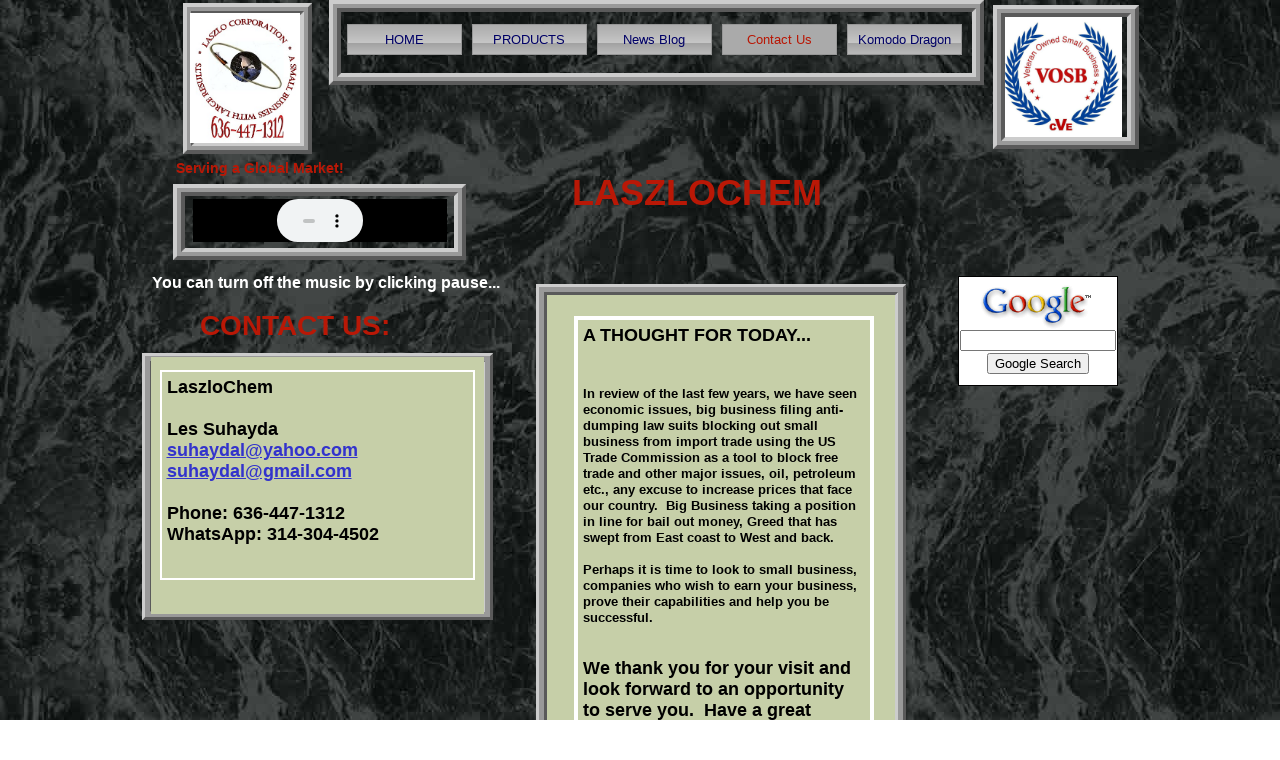

--- FILE ---
content_type: text/html
request_url: https://www.laszlochem.com/ContactUs.html
body_size: 7207
content:
<!DOCTYPE html>
<html xmlns:fb="http://www.facebook.com/2008/fbml">
	<head>
		<!-- <hs:metatags> -->
		<meta http-equiv="Content-Type" content="text/html; charset=UTF-8">
		<meta name="generator" content="Homestead SiteBuilder">
		<!-- </hs:metatags> -->
		
    
  
		<!-- <hs:title> -->
		<title>Home</title>
		<!-- </hs:title> -->
		<script type="text/javascript">
			<!--
						function reDo() {
						        top.location.reload();
						}
						if (navigator.appName == 'Netscape' && parseInt(navigator.appVersion) < 5) {
						        top.onresize = reDo;
						}
						dom=document.getElementById
					//-->
		</script>
		<script type="text/javascript">
			<!--
							  
						
  var strRelativePagePath = "ContactUs.html".toLowerCase();
  
						
  var strRelativePathToRoot = "";
  



						//-->
		</script>
		<link rel="stylesheet" href="/~media/elements/Text/font_styles_ns4.css" type="text/css">
		<link rel="stylesheet" href="https://fonts.googleapis.com/css?family=Abril+Fatface|Allerta|Arvo|Bitter|Bree+Serif|Cabin|Cookie|Domine|Droid+Sans|Droid+Serif|Grand+Hotel|Josefin+Slab|Lato|Lobster|Lora|Merriweather|Monda|Montserrat|Offside|Old+Standard+TT|Open+Sans|Open+Sans+Condensed|Oswald|Playfair+Display|PT+Sans|PT+Serif|Raleway|Roboto|Roboto+Condensed|Roboto+Slab|Sanchez|Source+Sans+Pro|Tangerine|Ubuntu|Vollkorn|Yanone+Kaffeesatz" type="text/css">
		<style type="text/css">
			@import url(/~media/elements/Text/font_styles.css);
			div.lpxcenterpageouter { text-align: center; position: absolute; top: 0px; left: 0px; width: 100% }
			div.lpxcenterpageinner { position: relative; margin: 0 auto; text-align: left; width: 997px; }
		</style>
		<script type="text/javascript">
			<!--
							var unique_id = new Array();
			var form_name = new Array();
			var required = new Array();
			var req_message = new Array();

						//-->
		</script>
		<script src="/~site/javascript/jquery-1.4.2.min.js" type="text/javascript">
		</script>
		
		<STYLE type="text/css">
			<!--
							.navBackgroundNavigation1 { background-image:url('/~media/elements/LayoutClipart/undefined'); background-position: undefined; background-repeat:no-repeat }
							.navBackgroundSelectedNavigation1 { background-image:url('/~media/elements/LayoutClipart/undefined'); background-position: undefined; background-repeat:no-repeat }
						-->
		</STYLE>
		<STYLE type="text/css">
			<!--
							.navBackgroundNavigation1 { background-image:url('/~media/elements/LayoutClipart/undefined'); background-position: undefined; background-repeat:no-repeat }
							.navBackgroundSelectedNavigation1 { background-image:url('/~media/elements/LayoutClipart/undefined'); background-position: undefined; background-repeat:no-repeat }
						-->
		</STYLE>
		<script src="/~site/siteapps/javascript/socialfoundation/siws/build/siws.min.js" type="text/javascript"></script>
		<script type="text/javascript">
			siws.init({u: "2936405", hid: "1754231211", cid: "2", pid: "1", host: "www.homestead.com"});
		</script>
		<script type="text/javascript">
			$(document).ready(function(){
				siws.launch({name: 'fb_like', root: '#element70', urlToLike: 'https://laszlochem.com/', layoutStyle: 'standard', width: '400', showFaces: 'false', verb: 'like', colorScheme: 'light', font: 'lucida grande'});
			});
		</script>
		<script type="text/javascript" src="/~site/Elements/HCUser_Forms_Submit/FormValidation.js">
		</script>
	</head>
	<body bgcolor="#FFFFFF" link="#3333CC" vlink="#6633CC" alink="#6633CC" background="/defaultUser/images/backgrounds/Marble.jpg" onload="" id="element1" onunload="" scroll="auto">
		<noscript>
			<img height="40" width="373" border="0" alt="" src="/~media/elements/shared/javascript_disabled.gif">
		</noscript>
		<div class="lpxcenterpageouter"><div class="lpxcenterpageinner"><!-- <hs:element53> --><div id="element53" style="position: absolute; top: 353px; width: 351px; height: 267px; z-index: 0;"><table cellspacing="0" border="0" cellpadding="0"><tr><td colspan="6" bgcolor="#CCCCCC"><img height="3" width="348" border="0" alt="" style="display: block;" src="/~site/siteapps/shapes.action?CMD=GetRectangleGif&r=204&g=204&b=204"></td><td><img height="3" width="3" border="0" alt="" style="display: block;" src="/~site/siteapps/shapes.action?CMD=GetCornerGif&amp;w=3&amp;h=3&amp;r2=204&amp;g2=204&amp;b2=204&amp;r=90&amp;g=90&amp;b=90"></td></tr><tr><td rowspan="5" bgcolor="#CCCCCC"><img height="261" width="3" border="0" alt="" style="display: block;" src="/~site/siteapps/shapes.action?CMD=GetRectangleGif&r=204&g=204&b=204"></td><td colspan="5" bgcolor="#999999"><img height="5" width="345" border="0" alt="" style="display: block;" src="/~site/siteapps/shapes.action?CMD=GetRectangleGif&r=153&g=153&b=153"></td><td rowspan="6" bgcolor="#5A5A5A"><img height="264" width="3" border="0" alt="" style="display: block;" src="/~site/siteapps/shapes.action?CMD=GetRectangleGif&r=90&g=90&b=90"></td></tr><tr><td rowspan="4" bgcolor="#999999"><img height="256" width="5" border="0" alt="" style="display: block;" src="/~site/siteapps/shapes.action?CMD=GetRectangleGif&r=153&g=153&b=153"></td><td colspan="2" bgcolor="#5A5A5A"><img height="3" width="332" border="0" alt="" style="display: block;" src="/~site/siteapps/shapes.action?CMD=GetRectangleGif&r=90&g=90&b=90"></td><td><img height="3" width="3" border="0" alt="" style="display: block;" src="/~site/siteapps/shapes.action?CMD=GetCornerGif&amp;w=3&amp;h=3&amp;r=204&amp;g=204&amp;b=204&amp;r2=90&amp;g2=90&amp;b2=90"></td><td rowspan="4" bgcolor="#999999"><img height="256" width="5" border="0" alt="" style="display: block;" src="/~site/siteapps/shapes.action?CMD=GetRectangleGif&r=153&g=153&b=153"></td></tr><tr><td bgcolor="#5A5A5A"><img height="245" width="3" border="0" alt="" style="display: block;" src="/~site/siteapps/shapes.action?CMD=GetRectangleGif&r=90&g=90&b=90"></td><td><img height="245" width="329" border="0" alt="" style="display: block;" src="/tp.gif"></td><td rowspan="2" bgcolor="#CCCCCC"><img height="248" width="3" border="0" alt="" style="display: block;" src="/~site/siteapps/shapes.action?CMD=GetRectangleGif&r=204&g=204&b=204"></td></tr><tr><td><img height="3" width="3" border="0" alt="" style="display: block;" src="/~site/siteapps/shapes.action?CMD=GetCornerGif&amp;w=3&amp;h=3&amp;r=204&amp;g=204&amp;b=204&amp;r2=90&amp;g2=90&amp;b2=90"></td><td bgcolor="#CCCCCC"><img height="3" width="329" border="0" alt="" style="display: block;" src="/~site/siteapps/shapes.action?CMD=GetRectangleGif&r=204&g=204&b=204"></td></tr><tr><td colspan="3" bgcolor="#999999"><img height="5" width="335" border="0" alt="" style="display: block;" src="/~site/siteapps/shapes.action?CMD=GetRectangleGif&r=153&g=153&b=153"></td></tr><tr><td><img height="3" width="3" border="0" alt="" style="display: block;" src="/~site/siteapps/shapes.action?CMD=GetCornerGif&amp;w=3&amp;h=3&amp;r2=204&amp;g2=204&amp;b2=204&amp;r=90&amp;g=90&amp;b=90"></td><td colspan="5" bgcolor="#5A5A5A"><img height="3" width="345" border="0" alt="" style="display: block;" src="/~site/siteapps/shapes.action?CMD=GetRectangleGif&r=90&g=90&b=90"></td></tr></table></div><!-- </hs:element53> --><!-- <hs:element7> --><div id="element7" style="position: absolute; top: 309px; left: 58px; width: 206px; height: 33px; z-index: 1;"><div style="font-size: 1px; line-height: 1px;" align="justify"><font face="Arial, Helvetica, sans-serif" color="#B91806" class="size22 Arial22"><b>CONTACT US:</b><br></font></div></div><!-- </hs:element7> --><!-- <hs:element32> --><div id="element32" style="position: absolute; top: 357px; left: 9px; width: 333px; height: 257px; z-index: 2;"><table cellspacing="0" border="0" cellpadding="0"><tr><td height="257" bgcolor="#C6CFA8" width="333"><img height="257" width="333" title="" alt="" style="display: block;" src="/~site/siteapps/shapes.action?CMD=GetRectangleGif&r=198&g=207&b=168"></td></tr></table></div><!-- </hs:element32> --><!-- <hs:element33> --><div id="element33" style="position: absolute; top: 370px; left: 18px; width: 315px; height: 210px; z-index: 3;"><div style="height: 196px; padding: 5px; border-width: 2px; border-color: #FFFFFF; border-style: solid; background-color: transparent;"><div style="font-size: 1px; line-height: 1px;"><font face="Helvetica, Arial, sans-serif" color="#000000" class="size14 Helvetica14"><b>LaszloChem</b><br></font></div><div style="font-size: 1px; line-height: 1px;"><font face="Helvetica, Arial, sans-serif" color="#000000" class="size14 Helvetica14"><b></b><br></font></div><div style="font-size: 1px; line-height: 1px;"><font face="Helvetica, Arial, sans-serif" color="#000000" class="size14 Helvetica14"><b>Les Suhayda</b><br></font></div><div style="font-size: 1px; line-height: 1px;"><font face="Helvetica, Arial, sans-serif" color="#000000" class="size14 Helvetica14"><b><a target="_self" href="/cdn-cgi/l/email-protection#0c7f79646d75686d604c6d6360226f6361"><span class="__cf_email__" data-cfemail="10636578716974717c506971787f7f3e737f7d">[email&#160;protected]</span></a></b><br></font></div><div style="font-size: 1px; line-height: 1px;"><font face="Helvetica, Arial, sans-serif" color="#000000" class="size14 Helvetica14"><b><a target="_self" href="/cdn-cgi/l/email-protection#3744565b5244775b56444d5b58545f525a1954585a"><span class="__cf_email__" data-cfemail="81f2f4e9e0f8e5e0edc1e6ece0e8edafe2eeec">[email&#160;protected]</span></a></b><br></font></div><div style="font-size: 1px; line-height: 1px;"><font face="Helvetica, Arial, sans-serif" color="#000000" class="size14 Helvetica14"><b></b><br></font></div><div style="font-size: 1px; line-height: 1px;"><font face="Helvetica, Arial, sans-serif" color="#000000" class="size14 Helvetica14"><b>Phone: 636-447-1312</b><br></font></div><div style="font-size: 1px; line-height: 1px;"><font face="Helvetica, Arial, sans-serif" color="#000000" class="size14 Helvetica14"><b>WhatsApp: 314-304-4502</b><br></font></div><div style="font-size: 1px; line-height: 1px;"><font face="Helvetica, Arial, sans-serif" color="#000000" class="size14 Helvetica14"><b></b><br></font></div></div></div><!-- </hs:element33> --><!-- <hs:element35> --><div id="element35" style="position: absolute; top: 819px; left: 28px; width: 142px; height: 106px; z-index: 4;"><div style="overflow: hidden; height: 106px; width: 142px; border: 0px solid #52A8EC; border-radius: 0px; box-shadow: none;"><img height="106" width="142" style="display: block; border-radius: 0px;" title="" alt="" src="LaszloChem_BulkBag2.jpg" /></div></div><!-- </hs:element35> --><!-- <hs:element37> --><div id="element37" style="position: absolute; top: 820px; left: 283px; width: 94px; height: 104px; z-index: 5;"><div style="overflow: hidden; height: 104px; width: 94px; border: 0px solid #52A8EC; border-radius: 0px; box-shadow: none;"><img height="104" width="94" style="display: block; border-radius: 0px;" title="" alt="" src="PotassiumHydroxide3.jpg" /></div></div><!-- </hs:element37> --><!-- <hs:element38> --><div id="element38" style="position: absolute; top: 814px; left: 523px; width: 152px; height: 114px; z-index: 6;"><div style="overflow: hidden; height: 114px; width: 152px; border: 0px solid #52A8EC; border-radius: 0px; box-shadow: none;"><img height="114" width="152" style="display: block; border-radius: 0px;" title="" alt="" src="LaszloChem_Container_Photo.JPG" /></div></div><!-- </hs:element38> --><!-- <hs:element39> --><div id="element39" style="position: absolute; top: 1437px; left: 83px; width: 640px; height: 125px; z-index: 7;"><div style="overflow: hidden; height: 125px; width: 640px; border: 0px solid #52A8EC; border-radius: 0px; box-shadow: none;"><img height="125" width="640" style="display: block; border-radius: 0px;" title="" alt="" src="Laszlo_Flag_Suppliers.jpg" /></div></div><!-- </hs:element39> --><!-- <hs:element41> --><div id="element41" style="position: absolute; top: 944px; left: 36px; width: 137px; height: 38px; z-index: 8;"><div style="font-size: 1px; line-height: 1px;"><font face="Helvetica, Arial, sans-serif" color="#FFFFFF" class="size12 Helvetica12"><b>1 mt super sack 2204.62 LBS</b><br></font></div></div><!-- </hs:element41> --><!-- <hs:element42> --><div id="element42" style="position: absolute; top: 943px; left: 289px; width: 107px; height: 38px; z-index: 9;"><div style="font-size: 1px; line-height: 1px;"><font face="Helvetica, Arial, sans-serif" color="#FFFFFF" class="size12 Helvetica12"><b>25 Kg bags or 55.115 LBS</b><br></font></div></div><!-- </hs:element42> --><!-- <hs:element43> --><div id="element43" style="position: absolute; top: 947px; left: 479px; width: 246px; height: 19px; z-index: 10;"><div style="font-size: 1px; line-height: 1px;"><font face="Helvetica, Arial, sans-serif" color="#FFFFFF" class="size12 Helvetica12"><b>All drums secured for shipment.</b><br></font></div></div><!-- </hs:element43> --><!-- <hs:element44> --><div id="element44" style="position: absolute; top: 276px; left: 816px; width: 160px; height: 110px; z-index: 11;"><form target="_new" action="https://www.homestead.com/~site/scripts_track/track.dll"><input name="H_H" value="1754231211" type="hidden"><input name="H_I" value="" type="hidden"><input name="H_U" value="2936405" type="hidden"><input name="H_E" value="" type="hidden"><input name="H_HSGOTO" value="GS01" type="hidden"><table bgcolor="#FFFFFF" cellpadding="0" width="160" cellspacing="0" border="0"><tr><td colspan="3" bgcolor="#000000"><img style="display:block" height="1" width="1" alt="" src="/tp.gif"></td></tr><tr><td rowspan="4" bgcolor="#000000"><img height="1" width="1" alt="" src="/tp.gif"></td><td align="center"><a target="_new" href="https://www.google.com/search" style="display:block; padding:0 15px"><img height="53" align="middle" width="128" border="0" alt="Google" src="/~media/elements/Google/logo.gif"></a></td><td rowspan="4" bgcolor="#000000"><img height="1" width="1" alt="" src="/tp.gif"></td></tr><tr><td align="center"><div style="height:23px"><input name="q" type="text" value="" style="width:148px" maxlength="255"></div></td></tr><tr><td align="center"><div style="height:25px"><input name="sa" value="Google Search" type="submit"><input name="cof" value="AH:center;AWFID:ee69f6154005cfab;" type="hidden"></div></td></tr><tr><td colspan="3"><img style="display:block" height="7" width="1" alt="" src="/tp.gif"></td></tr><tr><td colspan="3" bgcolor="#000000"><img style="display:block" height="1" width="1" alt="" src="/tp.gif"></td></tr></table></form></div><!-- </hs:element44> --><!-- <hs:element67> --><div id="element67" style="position: absolute; top: 184px; left: 31px; width: 293px; height: 76px; z-index: 12;"><table cellspacing="0" border="0" cellpadding="0"><tr><td colspan="6" bgcolor="#CCCCCC"><img height="4" width="289" border="0" alt="" style="display: block;" src="/~site/siteapps/shapes.action?CMD=GetRectangleGif&r=204&g=204&b=204"></td><td><img height="4" width="4" border="0" alt="" style="display: block;" src="/~site/siteapps/shapes.action?CMD=GetCornerGif&amp;w=4&amp;h=4&amp;r2=204&amp;g2=204&amp;b2=204&amp;r=90&amp;g=90&amp;b=90"></td></tr><tr><td rowspan="5" bgcolor="#CCCCCC"><img height="68" width="4" border="0" alt="" style="display: block;" src="/~site/siteapps/shapes.action?CMD=GetRectangleGif&r=204&g=204&b=204"></td><td colspan="5" bgcolor="#999999"><img height="4" width="285" border="0" alt="" style="display: block;" src="/~site/siteapps/shapes.action?CMD=GetRectangleGif&r=153&g=153&b=153"></td><td rowspan="6" bgcolor="#5A5A5A"><img height="72" width="4" border="0" alt="" style="display: block;" src="/~site/siteapps/shapes.action?CMD=GetRectangleGif&r=90&g=90&b=90"></td></tr><tr><td rowspan="4" bgcolor="#999999"><img height="64" width="4" border="0" alt="" style="display: block;" src="/~site/siteapps/shapes.action?CMD=GetRectangleGif&r=153&g=153&b=153"></td><td colspan="2" bgcolor="#5A5A5A"><img height="4" width="273" border="0" alt="" style="display: block;" src="/~site/siteapps/shapes.action?CMD=GetRectangleGif&r=90&g=90&b=90"></td><td><img height="4" width="4" border="0" alt="" style="display: block;" src="/~site/siteapps/shapes.action?CMD=GetCornerGif&amp;w=4&amp;h=4&amp;r=204&amp;g=204&amp;b=204&amp;r2=90&amp;g2=90&amp;b2=90"></td><td rowspan="4" bgcolor="#999999"><img height="64" width="4" border="0" alt="" style="display: block;" src="/~site/siteapps/shapes.action?CMD=GetRectangleGif&r=153&g=153&b=153"></td></tr><tr><td bgcolor="#5A5A5A"><img height="52" width="4" border="0" alt="" style="display: block;" src="/~site/siteapps/shapes.action?CMD=GetRectangleGif&r=90&g=90&b=90"></td><td><img height="52" width="269" border="0" alt="" style="display: block;" src="/tp.gif"></td><td rowspan="2" bgcolor="#CCCCCC"><img height="56" width="4" border="0" alt="" style="display: block;" src="/~site/siteapps/shapes.action?CMD=GetRectangleGif&r=204&g=204&b=204"></td></tr><tr><td><img height="4" width="4" border="0" alt="" style="display: block;" src="/~site/siteapps/shapes.action?CMD=GetCornerGif&amp;w=4&amp;h=4&amp;r=204&amp;g=204&amp;b=204&amp;r2=90&amp;g2=90&amp;b2=90"></td><td bgcolor="#CCCCCC"><img height="4" width="269" border="0" alt="" style="display: block;" src="/~site/siteapps/shapes.action?CMD=GetRectangleGif&r=204&g=204&b=204"></td></tr><tr><td colspan="3" bgcolor="#999999"><img height="4" width="277" border="0" alt="" style="display: block;" src="/~site/siteapps/shapes.action?CMD=GetRectangleGif&r=153&g=153&b=153"></td></tr><tr><td><img height="4" width="4" border="0" alt="" style="display: block;" src="/~site/siteapps/shapes.action?CMD=GetCornerGif&amp;w=4&amp;h=4&amp;r2=204&amp;g2=204&amp;b2=204&amp;r=90&amp;g=90&amp;b=90"></td><td colspan="5" bgcolor="#5A5A5A"><img height="4" width="285" border="0" alt="" style="display: block;" src="/~site/siteapps/shapes.action?CMD=GetRectangleGif&r=90&g=90&b=90"></td></tr></table></div><!-- </hs:element67> --><!-- <hs:element49> --><div id="element49" style="position: absolute; top: 199px; left: 51px; width: 254px; height: 43px; z-index: 13;"><embed Autostart="true" loop="false" height="43" width="254" src="Kenny_G_-_Breathless.mp3"></embed></div><!-- </hs:element49> --><!-- <hs:element50> --><div id="element50" style="position: absolute; top: 293px; left: 403px; width: 360px; height: 473px; z-index: 14;"><table cellspacing="0" border="0" cellpadding="0"><tr><td height="473" bgcolor="#C6CFA8" width="360"><img height="473" width="360" title="" alt="" style="display: block;" src="/~site/siteapps/shapes.action?CMD=GetRectangleGif&r=198&g=207&b=168"></td></tr></table></div><!-- </hs:element50> --><!-- <hs:element51> --><div id="element51" style="position: absolute; top: 316px; left: 432px; width: 300px; height: 451px; z-index: 15;"><div style="height: 433px; padding: 5px; border-width: 4px; border-color: #FFFFFF; border-style: solid; background-color: transparent;"><div style="font-size: 1px; line-height: 1px;"><font face="Helvetica, Arial, sans-serif" color="#000000" class="size14 Helvetica14"><b>A THOUGHT FOR TODAY...</b><br></font></div><div style="font-size: 1px; line-height: 1px;"><font face="Helvetica, Arial, sans-serif" color="#000000" class="size14 Helvetica14"><b></b><br></font></div><div style="font-size: 1px; line-height: 1px;"><font face="Helvetica, Arial, sans-serif" color="#000000" class="size12 Helvetica12"><b></b><br></font></div><div style="font-size: 1px; line-height: 1px;"><font face="Helvetica, Arial, sans-serif" color="#000000" class="size10 Helvetica10"><b>In review of the last few years, we have seen economic issues, big business filing anti-dumping law suits blocking out small business from import trade using the US Trade Commission as a tool to block free trade and other major issues, oil, petroleum etc., any excuse to increase prices that face our country.  Big Business taking a position in line for bail out money, Greed that has swept from East coast to West and back.</b><br></font></div><div style="font-size: 1px; line-height: 1px;"><font face="Helvetica, Arial, sans-serif" color="#000000" class="size10 Helvetica10"><b></b><br></font></div><div style="font-size: 1px; line-height: 1px;"><font face="Helvetica, Arial, sans-serif" color="#000000" class="size10 Helvetica10"><b>Perhaps it is time to look to small business, companies who wish to earn your business, prove their capabilities and help you be successful.</b><br></font></div><div style="font-size: 1px; line-height: 1px;"><font face="Helvetica, Arial, sans-serif" color="#000000" class="size10 Helvetica10"><b></b><br></font></div><div style="font-size: 1px; line-height: 1px;"><font face="Helvetica, Arial, sans-serif" color="#000000" class="size10 Helvetica10"><b></b><br></font></div><div style="font-size: 1px; line-height: 1px;"><font face="Helvetica, Arial, sans-serif" color="#000000" class="size14 Helvetica14"><b>We thank you for your visit and look forward to an opportunity to serve you.  Have a great week...</b><br></font></div><div style="font-size: 1px; line-height: 1px;"><font face="Helvetica, Arial, sans-serif" color="#000000" class="size10 Helvetica10"><b></b><br></font></div></div></div><!-- </hs:element51> --><!-- <hs:element52> --><div id="element52" style="position: absolute; top: 160px; left: 34px; width: 178px; height: 16px; z-index: 16;"><div style="font-size: 1px; line-height: 1px;"><font face="Helvetica, Arial, sans-serif" color="#B91806" class="size11 Helvetica11"><b>Serving a Global Market!</b><br></font></div></div><!-- </hs:element52> --><!-- <hs:element54> --><div id="element54" style="position: absolute; top: 284px; left: 394px; width: 370px; height: 485px; z-index: 17;"><table cellspacing="0" border="0" cellpadding="0"><tr><td colspan="6" bgcolor="#CCCCCC"><img height="3" width="367" border="0" alt="" style="display: block;" src="/~site/siteapps/shapes.action?CMD=GetRectangleGif&r=204&g=204&b=204"></td><td><img height="3" width="3" border="0" alt="" style="display: block;" src="/~site/siteapps/shapes.action?CMD=GetCornerGif&amp;w=3&amp;h=3&amp;r2=204&amp;g2=204&amp;b2=204&amp;r=90&amp;g=90&amp;b=90"></td></tr><tr><td rowspan="5" bgcolor="#CCCCCC"><img height="479" width="3" border="0" alt="" style="display: block;" src="/~site/siteapps/shapes.action?CMD=GetRectangleGif&r=204&g=204&b=204"></td><td colspan="5" bgcolor="#999999"><img height="5" width="364" border="0" alt="" style="display: block;" src="/~site/siteapps/shapes.action?CMD=GetRectangleGif&r=153&g=153&b=153"></td><td rowspan="6" bgcolor="#5A5A5A"><img height="482" width="3" border="0" alt="" style="display: block;" src="/~site/siteapps/shapes.action?CMD=GetRectangleGif&r=90&g=90&b=90"></td></tr><tr><td rowspan="4" bgcolor="#999999"><img height="474" width="5" border="0" alt="" style="display: block;" src="/~site/siteapps/shapes.action?CMD=GetRectangleGif&r=153&g=153&b=153"></td><td colspan="2" bgcolor="#5A5A5A"><img height="3" width="351" border="0" alt="" style="display: block;" src="/~site/siteapps/shapes.action?CMD=GetRectangleGif&r=90&g=90&b=90"></td><td><img height="3" width="3" border="0" alt="" style="display: block;" src="/~site/siteapps/shapes.action?CMD=GetCornerGif&amp;w=3&amp;h=3&amp;r=204&amp;g=204&amp;b=204&amp;r2=90&amp;g2=90&amp;b2=90"></td><td rowspan="4" bgcolor="#999999"><img height="474" width="5" border="0" alt="" style="display: block;" src="/~site/siteapps/shapes.action?CMD=GetRectangleGif&r=153&g=153&b=153"></td></tr><tr><td bgcolor="#5A5A5A"><img height="463" width="3" border="0" alt="" style="display: block;" src="/~site/siteapps/shapes.action?CMD=GetRectangleGif&r=90&g=90&b=90"></td><td><img height="463" width="348" border="0" alt="" style="display: block;" src="/tp.gif"></td><td rowspan="2" bgcolor="#CCCCCC"><img height="466" width="3" border="0" alt="" style="display: block;" src="/~site/siteapps/shapes.action?CMD=GetRectangleGif&r=204&g=204&b=204"></td></tr><tr><td><img height="3" width="3" border="0" alt="" style="display: block;" src="/~site/siteapps/shapes.action?CMD=GetCornerGif&amp;w=3&amp;h=3&amp;r=204&amp;g=204&amp;b=204&amp;r2=90&amp;g2=90&amp;b2=90"></td><td bgcolor="#CCCCCC"><img height="3" width="348" border="0" alt="" style="display: block;" src="/~site/siteapps/shapes.action?CMD=GetRectangleGif&r=204&g=204&b=204"></td></tr><tr><td colspan="3" bgcolor="#999999"><img height="5" width="354" border="0" alt="" style="display: block;" src="/~site/siteapps/shapes.action?CMD=GetRectangleGif&r=153&g=153&b=153"></td></tr><tr><td><img height="3" width="3" border="0" alt="" style="display: block;" src="/~site/siteapps/shapes.action?CMD=GetCornerGif&amp;w=3&amp;h=3&amp;r2=204&amp;g2=204&amp;b2=204&amp;r=90&amp;g=90&amp;b=90"></td><td colspan="5" bgcolor="#5A5A5A"><img height="3" width="364" border="0" alt="" style="display: block;" src="/~site/siteapps/shapes.action?CMD=GetRectangleGif&r=90&g=90&b=90"></td></tr></table></div><!-- </hs:element54> --><!-- <hs:element55> --><div id="element55" style="position: absolute; top: 808px; left: 514px; width: 170px; height: 129px; z-index: 18;"><table cellspacing="0" border="0" cellpadding="0"><tr><td colspan="6" bgcolor="#CCCCCC"><img height="3" width="167" border="0" alt="" style="display: block;" src="/~site/siteapps/shapes.action?CMD=GetRectangleGif&r=204&g=204&b=204"></td><td><img height="3" width="3" border="0" alt="" style="display: block;" src="/~site/siteapps/shapes.action?CMD=GetCornerGif&amp;w=3&amp;h=3&amp;r2=204&amp;g2=204&amp;b2=204&amp;r=90&amp;g=90&amp;b=90"></td></tr><tr><td rowspan="5" bgcolor="#CCCCCC"><img height="123" width="3" border="0" alt="" style="display: block;" src="/~site/siteapps/shapes.action?CMD=GetRectangleGif&r=204&g=204&b=204"></td><td colspan="5" bgcolor="#999999"><img height="5" width="164" border="0" alt="" style="display: block;" src="/~site/siteapps/shapes.action?CMD=GetRectangleGif&r=153&g=153&b=153"></td><td rowspan="6" bgcolor="#5A5A5A"><img height="126" width="3" border="0" alt="" style="display: block;" src="/~site/siteapps/shapes.action?CMD=GetRectangleGif&r=90&g=90&b=90"></td></tr><tr><td rowspan="4" bgcolor="#999999"><img height="118" width="5" border="0" alt="" style="display: block;" src="/~site/siteapps/shapes.action?CMD=GetRectangleGif&r=153&g=153&b=153"></td><td colspan="2" bgcolor="#5A5A5A"><img height="3" width="151" border="0" alt="" style="display: block;" src="/~site/siteapps/shapes.action?CMD=GetRectangleGif&r=90&g=90&b=90"></td><td><img height="3" width="3" border="0" alt="" style="display: block;" src="/~site/siteapps/shapes.action?CMD=GetCornerGif&amp;w=3&amp;h=3&amp;r=204&amp;g=204&amp;b=204&amp;r2=90&amp;g2=90&amp;b2=90"></td><td rowspan="4" bgcolor="#999999"><img height="118" width="5" border="0" alt="" style="display: block;" src="/~site/siteapps/shapes.action?CMD=GetRectangleGif&r=153&g=153&b=153"></td></tr><tr><td bgcolor="#5A5A5A"><img height="107" width="3" border="0" alt="" style="display: block;" src="/~site/siteapps/shapes.action?CMD=GetRectangleGif&r=90&g=90&b=90"></td><td><img height="107" width="148" border="0" alt="" style="display: block;" src="/tp.gif"></td><td rowspan="2" bgcolor="#CCCCCC"><img height="110" width="3" border="0" alt="" style="display: block;" src="/~site/siteapps/shapes.action?CMD=GetRectangleGif&r=204&g=204&b=204"></td></tr><tr><td><img height="3" width="3" border="0" alt="" style="display: block;" src="/~site/siteapps/shapes.action?CMD=GetCornerGif&amp;w=3&amp;h=3&amp;r=204&amp;g=204&amp;b=204&amp;r2=90&amp;g2=90&amp;b2=90"></td><td bgcolor="#CCCCCC"><img height="3" width="148" border="0" alt="" style="display: block;" src="/~site/siteapps/shapes.action?CMD=GetRectangleGif&r=204&g=204&b=204"></td></tr><tr><td colspan="3" bgcolor="#999999"><img height="5" width="154" border="0" alt="" style="display: block;" src="/~site/siteapps/shapes.action?CMD=GetRectangleGif&r=153&g=153&b=153"></td></tr><tr><td><img height="3" width="3" border="0" alt="" style="display: block;" src="/~site/siteapps/shapes.action?CMD=GetCornerGif&amp;w=3&amp;h=3&amp;r2=204&amp;g2=204&amp;b2=204&amp;r=90&amp;g=90&amp;b=90"></td><td colspan="5" bgcolor="#5A5A5A"><img height="3" width="164" border="0" alt="" style="display: block;" src="/~site/siteapps/shapes.action?CMD=GetRectangleGif&r=90&g=90&b=90"></td></tr></table></div><!-- </hs:element55> --><!-- <hs:element56> --><div id="element56" style="position: absolute; top: 808px; left: 274px; width: 115px; height: 127px; z-index: 19;"><table cellspacing="0" border="0" cellpadding="0"><tr><td colspan="6" bgcolor="#CCCCCC"><img height="3" width="112" border="0" alt="" style="display: block;" src="/~site/siteapps/shapes.action?CMD=GetRectangleGif&r=204&g=204&b=204"></td><td><img height="3" width="3" border="0" alt="" style="display: block;" src="/~site/siteapps/shapes.action?CMD=GetCornerGif&amp;w=3&amp;h=3&amp;r2=204&amp;g2=204&amp;b2=204&amp;r=90&amp;g=90&amp;b=90"></td></tr><tr><td rowspan="5" bgcolor="#CCCCCC"><img height="121" width="3" border="0" alt="" style="display: block;" src="/~site/siteapps/shapes.action?CMD=GetRectangleGif&r=204&g=204&b=204"></td><td colspan="5" bgcolor="#999999"><img height="5" width="109" border="0" alt="" style="display: block;" src="/~site/siteapps/shapes.action?CMD=GetRectangleGif&r=153&g=153&b=153"></td><td rowspan="6" bgcolor="#5A5A5A"><img height="124" width="3" border="0" alt="" style="display: block;" src="/~site/siteapps/shapes.action?CMD=GetRectangleGif&r=90&g=90&b=90"></td></tr><tr><td rowspan="4" bgcolor="#999999"><img height="116" width="5" border="0" alt="" style="display: block;" src="/~site/siteapps/shapes.action?CMD=GetRectangleGif&r=153&g=153&b=153"></td><td colspan="2" bgcolor="#5A5A5A"><img height="3" width="96" border="0" alt="" style="display: block;" src="/~site/siteapps/shapes.action?CMD=GetRectangleGif&r=90&g=90&b=90"></td><td><img height="3" width="3" border="0" alt="" style="display: block;" src="/~site/siteapps/shapes.action?CMD=GetCornerGif&amp;w=3&amp;h=3&amp;r=204&amp;g=204&amp;b=204&amp;r2=90&amp;g2=90&amp;b2=90"></td><td rowspan="4" bgcolor="#999999"><img height="116" width="5" border="0" alt="" style="display: block;" src="/~site/siteapps/shapes.action?CMD=GetRectangleGif&r=153&g=153&b=153"></td></tr><tr><td bgcolor="#5A5A5A"><img height="105" width="3" border="0" alt="" style="display: block;" src="/~site/siteapps/shapes.action?CMD=GetRectangleGif&r=90&g=90&b=90"></td><td><img height="105" width="93" border="0" alt="" style="display: block;" src="/tp.gif"></td><td rowspan="2" bgcolor="#CCCCCC"><img height="108" width="3" border="0" alt="" style="display: block;" src="/~site/siteapps/shapes.action?CMD=GetRectangleGif&r=204&g=204&b=204"></td></tr><tr><td><img height="3" width="3" border="0" alt="" style="display: block;" src="/~site/siteapps/shapes.action?CMD=GetCornerGif&amp;w=3&amp;h=3&amp;r=204&amp;g=204&amp;b=204&amp;r2=90&amp;g2=90&amp;b2=90"></td><td bgcolor="#CCCCCC"><img height="3" width="93" border="0" alt="" style="display: block;" src="/~site/siteapps/shapes.action?CMD=GetRectangleGif&r=204&g=204&b=204"></td></tr><tr><td colspan="3" bgcolor="#999999"><img height="5" width="99" border="0" alt="" style="display: block;" src="/~site/siteapps/shapes.action?CMD=GetRectangleGif&r=153&g=153&b=153"></td></tr><tr><td><img height="3" width="3" border="0" alt="" style="display: block;" src="/~site/siteapps/shapes.action?CMD=GetCornerGif&amp;w=3&amp;h=3&amp;r2=204&amp;g2=204&amp;b2=204&amp;r=90&amp;g=90&amp;b=90"></td><td colspan="5" bgcolor="#5A5A5A"><img height="3" width="109" border="0" alt="" style="display: block;" src="/~site/siteapps/shapes.action?CMD=GetRectangleGif&r=90&g=90&b=90"></td></tr></table></div><!-- </hs:element56> --><!-- <hs:element57> --><div id="element57" style="position: absolute; top: 810px; left: 16px; width: 163px; height: 128px; z-index: 20;"><table cellspacing="0" border="0" cellpadding="0"><tr><td colspan="6" bgcolor="#CCCCCC"><img height="4" width="159" border="0" alt="" style="display: block;" src="/~site/siteapps/shapes.action?CMD=GetRectangleGif&r=204&g=204&b=204"></td><td><img height="4" width="4" border="0" alt="" style="display: block;" src="/~site/siteapps/shapes.action?CMD=GetCornerGif&amp;w=4&amp;h=4&amp;r2=204&amp;g2=204&amp;b2=204&amp;r=90&amp;g=90&amp;b=90"></td></tr><tr><td rowspan="5" bgcolor="#CCCCCC"><img height="120" width="4" border="0" alt="" style="display: block;" src="/~site/siteapps/shapes.action?CMD=GetRectangleGif&r=204&g=204&b=204"></td><td colspan="5" bgcolor="#999999"><img height="4" width="155" border="0" alt="" style="display: block;" src="/~site/siteapps/shapes.action?CMD=GetRectangleGif&r=153&g=153&b=153"></td><td rowspan="6" bgcolor="#5A5A5A"><img height="124" width="4" border="0" alt="" style="display: block;" src="/~site/siteapps/shapes.action?CMD=GetRectangleGif&r=90&g=90&b=90"></td></tr><tr><td rowspan="4" bgcolor="#999999"><img height="116" width="4" border="0" alt="" style="display: block;" src="/~site/siteapps/shapes.action?CMD=GetRectangleGif&r=153&g=153&b=153"></td><td colspan="2" bgcolor="#5A5A5A"><img height="4" width="143" border="0" alt="" style="display: block;" src="/~site/siteapps/shapes.action?CMD=GetRectangleGif&r=90&g=90&b=90"></td><td><img height="4" width="4" border="0" alt="" style="display: block;" src="/~site/siteapps/shapes.action?CMD=GetCornerGif&amp;w=4&amp;h=4&amp;r=204&amp;g=204&amp;b=204&amp;r2=90&amp;g2=90&amp;b2=90"></td><td rowspan="4" bgcolor="#999999"><img height="116" width="4" border="0" alt="" style="display: block;" src="/~site/siteapps/shapes.action?CMD=GetRectangleGif&r=153&g=153&b=153"></td></tr><tr><td bgcolor="#5A5A5A"><img height="104" width="4" border="0" alt="" style="display: block;" src="/~site/siteapps/shapes.action?CMD=GetRectangleGif&r=90&g=90&b=90"></td><td><img height="104" width="139" border="0" alt="" style="display: block;" src="/tp.gif"></td><td rowspan="2" bgcolor="#CCCCCC"><img height="108" width="4" border="0" alt="" style="display: block;" src="/~site/siteapps/shapes.action?CMD=GetRectangleGif&r=204&g=204&b=204"></td></tr><tr><td><img height="4" width="4" border="0" alt="" style="display: block;" src="/~site/siteapps/shapes.action?CMD=GetCornerGif&amp;w=4&amp;h=4&amp;r=204&amp;g=204&amp;b=204&amp;r2=90&amp;g2=90&amp;b2=90"></td><td bgcolor="#CCCCCC"><img height="4" width="139" border="0" alt="" style="display: block;" src="/~site/siteapps/shapes.action?CMD=GetRectangleGif&r=204&g=204&b=204"></td></tr><tr><td colspan="3" bgcolor="#999999"><img height="4" width="147" border="0" alt="" style="display: block;" src="/~site/siteapps/shapes.action?CMD=GetRectangleGif&r=153&g=153&b=153"></td></tr><tr><td><img height="4" width="4" border="0" alt="" style="display: block;" src="/~site/siteapps/shapes.action?CMD=GetCornerGif&amp;w=4&amp;h=4&amp;r2=204&amp;g2=204&amp;b2=204&amp;r=90&amp;g=90&amp;b=90"></td><td colspan="5" bgcolor="#5A5A5A"><img height="4" width="155" border="0" alt="" style="display: block;" src="/~site/siteapps/shapes.action?CMD=GetRectangleGif&r=90&g=90&b=90"></td></tr></table></div><!-- </hs:element57> --><!-- <hs:element58> --><div id="element58" style="position: absolute; left: 187px; width: 655px; height: 85px; z-index: 21;"><table cellspacing="0" border="0" cellpadding="0"><tr><td colspan="6" bgcolor="#CCCCCC"><img height="4" width="651" border="0" alt="" style="display: block;" src="/~site/siteapps/shapes.action?CMD=GetRectangleGif&r=204&g=204&b=204"></td><td><img height="4" width="4" border="0" alt="" style="display: block;" src="/~site/siteapps/shapes.action?CMD=GetCornerGif&amp;w=4&amp;h=4&amp;r2=204&amp;g2=204&amp;b2=204&amp;r=90&amp;g=90&amp;b=90"></td></tr><tr><td rowspan="5" bgcolor="#CCCCCC"><img height="77" width="4" border="0" alt="" style="display: block;" src="/~site/siteapps/shapes.action?CMD=GetRectangleGif&r=204&g=204&b=204"></td><td colspan="5" bgcolor="#999999"><img height="4" width="647" border="0" alt="" style="display: block;" src="/~site/siteapps/shapes.action?CMD=GetRectangleGif&r=153&g=153&b=153"></td><td rowspan="6" bgcolor="#5A5A5A"><img height="81" width="4" border="0" alt="" style="display: block;" src="/~site/siteapps/shapes.action?CMD=GetRectangleGif&r=90&g=90&b=90"></td></tr><tr><td rowspan="4" bgcolor="#999999"><img height="73" width="4" border="0" alt="" style="display: block;" src="/~site/siteapps/shapes.action?CMD=GetRectangleGif&r=153&g=153&b=153"></td><td colspan="2" bgcolor="#5A5A5A"><img height="4" width="635" border="0" alt="" style="display: block;" src="/~site/siteapps/shapes.action?CMD=GetRectangleGif&r=90&g=90&b=90"></td><td><img height="4" width="4" border="0" alt="" style="display: block;" src="/~site/siteapps/shapes.action?CMD=GetCornerGif&amp;w=4&amp;h=4&amp;r=204&amp;g=204&amp;b=204&amp;r2=90&amp;g2=90&amp;b2=90"></td><td rowspan="4" bgcolor="#999999"><img height="73" width="4" border="0" alt="" style="display: block;" src="/~site/siteapps/shapes.action?CMD=GetRectangleGif&r=153&g=153&b=153"></td></tr><tr><td bgcolor="#5A5A5A"><img height="61" width="4" border="0" alt="" style="display: block;" src="/~site/siteapps/shapes.action?CMD=GetRectangleGif&r=90&g=90&b=90"></td><td><img height="61" width="631" border="0" alt="" style="display: block;" src="/tp.gif"></td><td rowspan="2" bgcolor="#CCCCCC"><img height="65" width="4" border="0" alt="" style="display: block;" src="/~site/siteapps/shapes.action?CMD=GetRectangleGif&r=204&g=204&b=204"></td></tr><tr><td><img height="4" width="4" border="0" alt="" style="display: block;" src="/~site/siteapps/shapes.action?CMD=GetCornerGif&amp;w=4&amp;h=4&amp;r=204&amp;g=204&amp;b=204&amp;r2=90&amp;g2=90&amp;b2=90"></td><td bgcolor="#CCCCCC"><img height="4" width="631" border="0" alt="" style="display: block;" src="/~site/siteapps/shapes.action?CMD=GetRectangleGif&r=204&g=204&b=204"></td></tr><tr><td colspan="3" bgcolor="#999999"><img height="4" width="639" border="0" alt="" style="display: block;" src="/~site/siteapps/shapes.action?CMD=GetRectangleGif&r=153&g=153&b=153"></td></tr><tr><td><img height="4" width="4" border="0" alt="" style="display: block;" src="/~site/siteapps/shapes.action?CMD=GetCornerGif&amp;w=4&amp;h=4&amp;r2=204&amp;g2=204&amp;b2=204&amp;r=90&amp;g=90&amp;b=90"></td><td colspan="5" bgcolor="#5A5A5A"><img height="4" width="647" border="0" alt="" style="display: block;" src="/~site/siteapps/shapes.action?CMD=GetRectangleGif&r=90&g=90&b=90"></td></tr></table></div><!-- </hs:element58> --><!-- <hs:element59> --><div id="element59" style="position: absolute; top: 1321px; left: 105px; width: 698px; height: 100px; z-index: 22;"><table cellspacing="0" border="0" cellpadding="0"><tr><td colspan="6" bgcolor="#CCCCCC"><img height="4" width="694" border="0" alt="" style="display: block;" src="/~site/siteapps/shapes.action?CMD=GetRectangleGif&r=204&g=204&b=204"></td><td><img height="4" width="4" border="0" alt="" style="display: block;" src="/~site/siteapps/shapes.action?CMD=GetCornerGif&amp;w=4&amp;h=4&amp;r2=204&amp;g2=204&amp;b2=204&amp;r=90&amp;g=90&amp;b=90"></td></tr><tr><td rowspan="5" bgcolor="#CCCCCC"><img height="92" width="4" border="0" alt="" style="display: block;" src="/~site/siteapps/shapes.action?CMD=GetRectangleGif&r=204&g=204&b=204"></td><td colspan="5" bgcolor="#999999"><img height="4" width="690" border="0" alt="" style="display: block;" src="/~site/siteapps/shapes.action?CMD=GetRectangleGif&r=153&g=153&b=153"></td><td rowspan="6" bgcolor="#5A5A5A"><img height="96" width="4" border="0" alt="" style="display: block;" src="/~site/siteapps/shapes.action?CMD=GetRectangleGif&r=90&g=90&b=90"></td></tr><tr><td rowspan="4" bgcolor="#999999"><img height="88" width="4" border="0" alt="" style="display: block;" src="/~site/siteapps/shapes.action?CMD=GetRectangleGif&r=153&g=153&b=153"></td><td colspan="2" bgcolor="#5A5A5A"><img height="4" width="678" border="0" alt="" style="display: block;" src="/~site/siteapps/shapes.action?CMD=GetRectangleGif&r=90&g=90&b=90"></td><td><img height="4" width="4" border="0" alt="" style="display: block;" src="/~site/siteapps/shapes.action?CMD=GetCornerGif&amp;w=4&amp;h=4&amp;r=204&amp;g=204&amp;b=204&amp;r2=90&amp;g2=90&amp;b2=90"></td><td rowspan="4" bgcolor="#999999"><img height="88" width="4" border="0" alt="" style="display: block;" src="/~site/siteapps/shapes.action?CMD=GetRectangleGif&r=153&g=153&b=153"></td></tr><tr><td bgcolor="#5A5A5A"><img height="76" width="4" border="0" alt="" style="display: block;" src="/~site/siteapps/shapes.action?CMD=GetRectangleGif&r=90&g=90&b=90"></td><td><img height="76" width="674" border="0" alt="" style="display: block;" src="/tp.gif"></td><td rowspan="2" bgcolor="#CCCCCC"><img height="80" width="4" border="0" alt="" style="display: block;" src="/~site/siteapps/shapes.action?CMD=GetRectangleGif&r=204&g=204&b=204"></td></tr><tr><td><img height="4" width="4" border="0" alt="" style="display: block;" src="/~site/siteapps/shapes.action?CMD=GetCornerGif&amp;w=4&amp;h=4&amp;r=204&amp;g=204&amp;b=204&amp;r2=90&amp;g2=90&amp;b2=90"></td><td bgcolor="#CCCCCC"><img height="4" width="674" border="0" alt="" style="display: block;" src="/~site/siteapps/shapes.action?CMD=GetRectangleGif&r=204&g=204&b=204"></td></tr><tr><td colspan="3" bgcolor="#999999"><img height="4" width="682" border="0" alt="" style="display: block;" src="/~site/siteapps/shapes.action?CMD=GetRectangleGif&r=153&g=153&b=153"></td></tr><tr><td><img height="4" width="4" border="0" alt="" style="display: block;" src="/~site/siteapps/shapes.action?CMD=GetCornerGif&amp;w=4&amp;h=4&amp;r2=204&amp;g2=204&amp;b2=204&amp;r=90&amp;g=90&amp;b=90"></td><td colspan="5" bgcolor="#5A5A5A"><img height="4" width="690" border="0" alt="" style="display: block;" src="/~site/siteapps/shapes.action?CMD=GetRectangleGif&r=90&g=90&b=90"></td></tr></table></div><!-- </hs:element59> --><!-- <hs:element60> --><div id="element60" style="position: absolute; top: 24px; left: 205px; width: 490px; height: 31px; z-index: 23;"><div align="left"><script data-cfasync="false" src="/cdn-cgi/scripts/5c5dd728/cloudflare-static/email-decode.min.js"></script><SCRIPT type="text/javascript">var nav_element_id="element60";</SCRIPT><div id="nav_version" style="display:none;">1</div><SCRIPT TYPE="text/javascript" SRC="~navs/Navigation1.js"></SCRIPT><TABLE ID="ntb" border="0" cellspacing="0" cellpadding="0"><TR ALIGN="CENTER" VALIGN="MIDDLE"><TD><TABLE BORDER="0" CELLSPACING="0" CELLPADDING="0"><TR><TD NOWRAP HEIGHT="31" ALIGN="center" VALIGN="MIDDLE" id="Navigation1_Link1" style="cursor: pointer;cursor: hand;color:#000066;background-image:url(/~media/elements/LayoutClipart/../LayoutClipart/Buttons/Shiny_Button_Grey.gif);background-repeat:no-repeat;background-position:center;"  onmouseover="doMouseChange(nav_Navigation1,this,'1',true);" onmouseout="doMouseChange(nav_Navigation1,this,'1',false);"><A HREF="/index.html" TARGET="_self" STYLE="text-decoration:none;vertical-align:middle;" NAME="HOME"><DIV  STYLE="width:115px;height:31px;cursor: pointer;cursor: hand;"><FONT ID="Navigation1_f1" FACE="Helvetica, Arial, sans-serif" CLASS="size10 Helvetica10" STYLE="vertical-align:middle;color:#000066;line-height:31px;">HOME</FONT></DIV></A></TD><TD WIDTH="10"><IMG style="display: block;" SRC="/tp.gif" WIDTH="10" HEIGHT="1" BORDER="0" ALT=""></TD><TD NOWRAP HEIGHT="31" ALIGN="center" VALIGN="MIDDLE" id="Navigation1_Link2" style="cursor: pointer;cursor: hand;color:#000066;background-image:url(/~media/elements/LayoutClipart/../LayoutClipart/Buttons/Shiny_Button_Grey.gif);background-repeat:no-repeat;background-position:center;"  onmouseover="doMouseChange(nav_Navigation1,this,'2',true);" onmouseout="doMouseChange(nav_Navigation1,this,'2',false);"><A HREF="/about.html" TARGET="_self" STYLE="text-decoration:none;vertical-align:middle;" NAME="PRODUCTS"><DIV  STYLE="width:115px;height:31px;cursor: pointer;cursor: hand;"><FONT ID="Navigation1_f2" FACE="Helvetica, Arial, sans-serif" CLASS="size10 Helvetica10" STYLE="vertical-align:middle;color:#000066;line-height:31px;">PRODUCTS</FONT></DIV></A></TD><TD WIDTH="10"><IMG style="display: block;" SRC="/tp.gif" WIDTH="10" HEIGHT="1" BORDER="0" ALT=""></TD><TD NOWRAP HEIGHT="31" ALIGN="center" VALIGN="MIDDLE" id="Navigation1_Link3" style="cursor: pointer;cursor: hand;color:#000066;background-image:url(/~media/elements/LayoutClipart/../LayoutClipart/Buttons/Shiny_Button_Grey.gif);background-repeat:no-repeat;background-position:center;"  onmouseover="doMouseChange(nav_Navigation1,this,'3',true);" onmouseout="doMouseChange(nav_Navigation1,this,'3',false);"><A HREF="/NewsBlog.html" TARGET="_self" STYLE="text-decoration:none;vertical-align:middle;" NAME="News Blog"><DIV  STYLE="width:115px;height:31px;cursor: pointer;cursor: hand;"><FONT ID="Navigation1_f3" FACE="Helvetica, Arial, sans-serif" CLASS="size10 Helvetica10" STYLE="vertical-align:middle;color:#000066;line-height:31px;">News&nbsp;Blog</FONT></DIV></A></TD><TD WIDTH="10"><IMG style="display: block;" SRC="/tp.gif" WIDTH="10" HEIGHT="1" BORDER="0" ALT=""></TD><TD NOWRAP HEIGHT="31" ALIGN="center" VALIGN="MIDDLE" id="Navigation1_Link4" style="cursor: pointer;cursor: hand;color:#000066;background-image:url(/~media/elements/LayoutClipart/../LayoutClipart/Buttons/Shiny_Button_Grey.gif);background-repeat:no-repeat;background-position:center;"  onmouseover="doMouseChange(nav_Navigation1,this,'4',true);" onmouseout="doMouseChange(nav_Navigation1,this,'4',false);"><A HREF="/ContactUs.html" TARGET="_self" STYLE="text-decoration:none;vertical-align:middle;" NAME="Contact Us"><DIV  STYLE="width:115px;height:31px;cursor: pointer;cursor: hand;"><FONT ID="Navigation1_f4" FACE="Helvetica, Arial, sans-serif" CLASS="size10 Helvetica10" STYLE="vertical-align:middle;color:#000066;line-height:31px;">Contact&nbsp;Us</FONT></DIV></A></TD><TD WIDTH="10"><IMG style="display: block;" SRC="/tp.gif" WIDTH="10" HEIGHT="1" BORDER="0" ALT=""></TD><TD NOWRAP HEIGHT="31" ALIGN="center" VALIGN="MIDDLE" id="Navigation1_Link5" style="cursor: pointer;cursor: hand;color:#000066;background-image:url(/~media/elements/LayoutClipart/../LayoutClipart/Buttons/Shiny_Button_Grey.gif);background-repeat:no-repeat;background-position:center;"  onmouseover="doMouseChange(nav_Navigation1,this,'5',true);" onmouseout="doMouseChange(nav_Navigation1,this,'5',false);"><A HREF="/Komodo-Dragon-Fire-Shield.html" TARGET="_self" STYLE="text-decoration:none;vertical-align:middle;" NAME="Komodo Dragon"><DIV  STYLE="width:115px;height:31px;cursor: pointer;cursor: hand;"><FONT ID="Navigation1_f5" FACE="Helvetica, Arial, sans-serif" CLASS="size10 Helvetica10" STYLE="vertical-align:middle;color:#000066;line-height:31px;">Komodo&nbsp;Dragon</FONT></DIV></A></TD></TR></TABLE></TD></TR></TABLE><BR/><script type="text/javascript">
	if(typeof(addMouseAndStyleSupportNavigation1) == 'undefined' && typeof(nav_element_id) != 'undefined'){
		var elementDefnDiv = document.getElementById(nav_element_id);
		var tbWasIdentified = 'false';
		for(var i=0;i<elementDefnDiv.childNodes.length;i++){
			if(elementDefnDiv.childNodes[i].tagName == 'DIV') {
				var childDiv = elementDefnDiv.childNodes[i];
				for(var j=0;j<childDiv.childNodes.length;j++){
					if(childDiv.childNodes[j].tagName == 'TABLE' && childDiv.childNodes[j].id == 'ntb'){
						childDiv.childNodes[j].style.display='none';
						tbWasIdentified = 'true';
					}
					if(tbWasIdentified == 'true'){
						break;
					}
				}
			}
			if(tbWasIdentified == 'true'){
				break;
			}
		}
	} else {
		addMouseAndStyleSupportNavigation1(nav_Navigation1);
	}
</script></div></div><!-- </hs:element60> --><!-- <hs:element61> --><div id="element61" style="position: absolute; top: 1358px; left: 146px; width: 490px; height: 31px; z-index: 24;"><div align="left"><SCRIPT type="text/javascript">var nav_element_id="element61";</SCRIPT><div id="nav_version" style="display:none;">1</div><SCRIPT TYPE="text/javascript" SRC="~navs/Navigation1.js"></SCRIPT><TABLE ID="ntb" border="0" cellspacing="0" cellpadding="0"><TR ALIGN="CENTER" VALIGN="MIDDLE"><TD><TABLE BORDER="0" CELLSPACING="0" CELLPADDING="0"><TR><TD NOWRAP HEIGHT="31" ALIGN="center" VALIGN="MIDDLE" id="Navigation1_Link1" style="cursor: pointer;cursor: hand;color:#000066;background-image:url(/~media/elements/LayoutClipart/../LayoutClipart/Buttons/Shiny_Button_Grey.gif);background-repeat:no-repeat;background-position:center;"  onmouseover="doMouseChange(nav_Navigation1,this,'1',true);" onmouseout="doMouseChange(nav_Navigation1,this,'1',false);"><A HREF="/index.html" TARGET="_self" STYLE="text-decoration:none;vertical-align:middle;" NAME="HOME"><DIV  STYLE="width:115px;height:31px;cursor: pointer;cursor: hand;"><FONT ID="Navigation1_f1" FACE="Helvetica, Arial, sans-serif" CLASS="size10 Helvetica10" STYLE="vertical-align:middle;color:#000066;line-height:31px;">HOME</FONT></DIV></A></TD><TD WIDTH="10"><IMG style="display: block;" SRC="/tp.gif" WIDTH="10" HEIGHT="1" BORDER="0" ALT=""></TD><TD NOWRAP HEIGHT="31" ALIGN="center" VALIGN="MIDDLE" id="Navigation1_Link2" style="cursor: pointer;cursor: hand;color:#000066;background-image:url(/~media/elements/LayoutClipart/../LayoutClipart/Buttons/Shiny_Button_Grey.gif);background-repeat:no-repeat;background-position:center;"  onmouseover="doMouseChange(nav_Navigation1,this,'2',true);" onmouseout="doMouseChange(nav_Navigation1,this,'2',false);"><A HREF="/about.html" TARGET="_self" STYLE="text-decoration:none;vertical-align:middle;" NAME="PRODUCTS"><DIV  STYLE="width:115px;height:31px;cursor: pointer;cursor: hand;"><FONT ID="Navigation1_f2" FACE="Helvetica, Arial, sans-serif" CLASS="size10 Helvetica10" STYLE="vertical-align:middle;color:#000066;line-height:31px;">PRODUCTS</FONT></DIV></A></TD><TD WIDTH="10"><IMG style="display: block;" SRC="/tp.gif" WIDTH="10" HEIGHT="1" BORDER="0" ALT=""></TD><TD NOWRAP HEIGHT="31" ALIGN="center" VALIGN="MIDDLE" id="Navigation1_Link3" style="cursor: pointer;cursor: hand;color:#000066;background-image:url(/~media/elements/LayoutClipart/../LayoutClipart/Buttons/Shiny_Button_Grey.gif);background-repeat:no-repeat;background-position:center;"  onmouseover="doMouseChange(nav_Navigation1,this,'3',true);" onmouseout="doMouseChange(nav_Navigation1,this,'3',false);"><A HREF="/NewsBlog.html" TARGET="_self" STYLE="text-decoration:none;vertical-align:middle;" NAME="News Blog"><DIV  STYLE="width:115px;height:31px;cursor: pointer;cursor: hand;"><FONT ID="Navigation1_f3" FACE="Helvetica, Arial, sans-serif" CLASS="size10 Helvetica10" STYLE="vertical-align:middle;color:#000066;line-height:31px;">News&nbsp;Blog</FONT></DIV></A></TD><TD WIDTH="10"><IMG style="display: block;" SRC="/tp.gif" WIDTH="10" HEIGHT="1" BORDER="0" ALT=""></TD><TD NOWRAP HEIGHT="31" ALIGN="center" VALIGN="MIDDLE" id="Navigation1_Link4" style="cursor: pointer;cursor: hand;color:#000066;background-image:url(/~media/elements/LayoutClipart/../LayoutClipart/Buttons/Shiny_Button_Grey.gif);background-repeat:no-repeat;background-position:center;"  onmouseover="doMouseChange(nav_Navigation1,this,'4',true);" onmouseout="doMouseChange(nav_Navigation1,this,'4',false);"><A HREF="/ContactUs.html" TARGET="_self" STYLE="text-decoration:none;vertical-align:middle;" NAME="Contact Us"><DIV  STYLE="width:115px;height:31px;cursor: pointer;cursor: hand;"><FONT ID="Navigation1_f4" FACE="Helvetica, Arial, sans-serif" CLASS="size10 Helvetica10" STYLE="vertical-align:middle;color:#000066;line-height:31px;">Contact&nbsp;Us</FONT></DIV></A></TD><TD WIDTH="10"><IMG style="display: block;" SRC="/tp.gif" WIDTH="10" HEIGHT="1" BORDER="0" ALT=""></TD><TD NOWRAP HEIGHT="31" ALIGN="center" VALIGN="MIDDLE" id="Navigation1_Link5" style="cursor: pointer;cursor: hand;color:#000066;background-image:url(/~media/elements/LayoutClipart/../LayoutClipart/Buttons/Shiny_Button_Grey.gif);background-repeat:no-repeat;background-position:center;"  onmouseover="doMouseChange(nav_Navigation1,this,'5',true);" onmouseout="doMouseChange(nav_Navigation1,this,'5',false);"><A HREF="/Komodo-Dragon-Fire-Shield.html" TARGET="_self" STYLE="text-decoration:none;vertical-align:middle;" NAME="Komodo Dragon"><DIV  STYLE="width:115px;height:31px;cursor: pointer;cursor: hand;"><FONT ID="Navigation1_f5" FACE="Helvetica, Arial, sans-serif" CLASS="size10 Helvetica10" STYLE="vertical-align:middle;color:#000066;line-height:31px;">Komodo&nbsp;Dragon</FONT></DIV></A></TD></TR></TABLE></TD></TR></TABLE><BR/><script type="text/javascript">
	if(typeof(addMouseAndStyleSupportNavigation1) == 'undefined' && typeof(nav_element_id) != 'undefined'){
		var elementDefnDiv = document.getElementById(nav_element_id);
		var tbWasIdentified = 'false';
		for(var i=0;i<elementDefnDiv.childNodes.length;i++){
			if(elementDefnDiv.childNodes[i].tagName == 'DIV') {
				var childDiv = elementDefnDiv.childNodes[i];
				for(var j=0;j<childDiv.childNodes.length;j++){
					if(childDiv.childNodes[j].tagName == 'TABLE' && childDiv.childNodes[j].id == 'ntb'){
						childDiv.childNodes[j].style.display='none';
						tbWasIdentified = 'true';
					}
					if(tbWasIdentified == 'true'){
						break;
					}
				}
			}
			if(tbWasIdentified == 'true'){
				break;
			}
		}
	} else {
		addMouseAndStyleSupportNavigation1(nav_Navigation1);
	}
</script></div></div><!-- </hs:element61> --><!-- <hs:element62> --><div id="element62" style="position: absolute; top: 1433px; left: 72px; width: 652px; height: 136px; z-index: 25;"><table cellspacing="0" border="0" cellpadding="0"><tr><td colspan="6" bgcolor="#CCCCCC"><img height="4" width="648" border="0" alt="" style="display: block;" src="/~site/siteapps/shapes.action?CMD=GetRectangleGif&r=204&g=204&b=204"></td><td><img height="4" width="4" border="0" alt="" style="display: block;" src="/~site/siteapps/shapes.action?CMD=GetCornerGif&amp;w=4&amp;h=4&amp;r2=204&amp;g2=204&amp;b2=204&amp;r=90&amp;g=90&amp;b=90"></td></tr><tr><td rowspan="5" bgcolor="#CCCCCC"><img height="128" width="4" border="0" alt="" style="display: block;" src="/~site/siteapps/shapes.action?CMD=GetRectangleGif&r=204&g=204&b=204"></td><td colspan="5" bgcolor="#999999"><img height="4" width="644" border="0" alt="" style="display: block;" src="/~site/siteapps/shapes.action?CMD=GetRectangleGif&r=153&g=153&b=153"></td><td rowspan="6" bgcolor="#5A5A5A"><img height="132" width="4" border="0" alt="" style="display: block;" src="/~site/siteapps/shapes.action?CMD=GetRectangleGif&r=90&g=90&b=90"></td></tr><tr><td rowspan="4" bgcolor="#999999"><img height="124" width="4" border="0" alt="" style="display: block;" src="/~site/siteapps/shapes.action?CMD=GetRectangleGif&r=153&g=153&b=153"></td><td colspan="2" bgcolor="#5A5A5A"><img height="4" width="632" border="0" alt="" style="display: block;" src="/~site/siteapps/shapes.action?CMD=GetRectangleGif&r=90&g=90&b=90"></td><td><img height="4" width="4" border="0" alt="" style="display: block;" src="/~site/siteapps/shapes.action?CMD=GetCornerGif&amp;w=4&amp;h=4&amp;r=204&amp;g=204&amp;b=204&amp;r2=90&amp;g2=90&amp;b2=90"></td><td rowspan="4" bgcolor="#999999"><img height="124" width="4" border="0" alt="" style="display: block;" src="/~site/siteapps/shapes.action?CMD=GetRectangleGif&r=153&g=153&b=153"></td></tr><tr><td bgcolor="#5A5A5A"><img height="112" width="4" border="0" alt="" style="display: block;" src="/~site/siteapps/shapes.action?CMD=GetRectangleGif&r=90&g=90&b=90"></td><td><img height="112" width="628" border="0" alt="" style="display: block;" src="/tp.gif"></td><td rowspan="2" bgcolor="#CCCCCC"><img height="116" width="4" border="0" alt="" style="display: block;" src="/~site/siteapps/shapes.action?CMD=GetRectangleGif&r=204&g=204&b=204"></td></tr><tr><td><img height="4" width="4" border="0" alt="" style="display: block;" src="/~site/siteapps/shapes.action?CMD=GetCornerGif&amp;w=4&amp;h=4&amp;r=204&amp;g=204&amp;b=204&amp;r2=90&amp;g2=90&amp;b2=90"></td><td bgcolor="#CCCCCC"><img height="4" width="628" border="0" alt="" style="display: block;" src="/~site/siteapps/shapes.action?CMD=GetRectangleGif&r=204&g=204&b=204"></td></tr><tr><td colspan="3" bgcolor="#999999"><img height="4" width="636" border="0" alt="" style="display: block;" src="/~site/siteapps/shapes.action?CMD=GetRectangleGif&r=153&g=153&b=153"></td></tr><tr><td><img height="4" width="4" border="0" alt="" style="display: block;" src="/~site/siteapps/shapes.action?CMD=GetCornerGif&amp;w=4&amp;h=4&amp;r2=204&amp;g2=204&amp;b2=204&amp;r=90&amp;g=90&amp;b=90"></td><td colspan="5" bgcolor="#5A5A5A"><img height="4" width="644" border="0" alt="" style="display: block;" src="/~site/siteapps/shapes.action?CMD=GetRectangleGif&r=90&g=90&b=90"></td></tr></table></div><!-- </hs:element62> --><!-- <hs:element63> --><div id="element63" style="position: absolute; top: 3px; left: 41px; width: 129px; height: 151px; z-index: 26;"><table cellspacing="0" border="0" cellpadding="0"><tr><td colspan="6" bgcolor="#CCCCCC"><img height="4" width="125" border="0" alt="" style="display: block;" src="/~site/siteapps/shapes.action?CMD=GetRectangleGif&r=204&g=204&b=204"></td><td><img height="4" width="4" border="0" alt="" style="display: block;" src="/~site/siteapps/shapes.action?CMD=GetCornerGif&amp;w=4&amp;h=4&amp;r2=204&amp;g2=204&amp;b2=204&amp;r=90&amp;g=90&amp;b=90"></td></tr><tr><td rowspan="5" bgcolor="#CCCCCC"><img height="143" width="4" border="0" alt="" style="display: block;" src="/~site/siteapps/shapes.action?CMD=GetRectangleGif&r=204&g=204&b=204"></td><td colspan="5" bgcolor="#999999"><img height="4" width="121" border="0" alt="" style="display: block;" src="/~site/siteapps/shapes.action?CMD=GetRectangleGif&r=153&g=153&b=153"></td><td rowspan="6" bgcolor="#5A5A5A"><img height="147" width="4" border="0" alt="" style="display: block;" src="/~site/siteapps/shapes.action?CMD=GetRectangleGif&r=90&g=90&b=90"></td></tr><tr><td rowspan="4" bgcolor="#999999"><img height="139" width="4" border="0" alt="" style="display: block;" src="/~site/siteapps/shapes.action?CMD=GetRectangleGif&r=153&g=153&b=153"></td><td colspan="2" bgcolor="#5A5A5A"><img height="4" width="109" border="0" alt="" style="display: block;" src="/~site/siteapps/shapes.action?CMD=GetRectangleGif&r=90&g=90&b=90"></td><td><img height="4" width="4" border="0" alt="" style="display: block;" src="/~site/siteapps/shapes.action?CMD=GetCornerGif&amp;w=4&amp;h=4&amp;r=204&amp;g=204&amp;b=204&amp;r2=90&amp;g2=90&amp;b2=90"></td><td rowspan="4" bgcolor="#999999"><img height="139" width="4" border="0" alt="" style="display: block;" src="/~site/siteapps/shapes.action?CMD=GetRectangleGif&r=153&g=153&b=153"></td></tr><tr><td bgcolor="#5A5A5A"><img height="127" width="4" border="0" alt="" style="display: block;" src="/~site/siteapps/shapes.action?CMD=GetRectangleGif&r=90&g=90&b=90"></td><td><img height="127" width="105" border="0" alt="" style="display: block;" src="/tp.gif"></td><td rowspan="2" bgcolor="#CCCCCC"><img height="131" width="4" border="0" alt="" style="display: block;" src="/~site/siteapps/shapes.action?CMD=GetRectangleGif&r=204&g=204&b=204"></td></tr><tr><td><img height="4" width="4" border="0" alt="" style="display: block;" src="/~site/siteapps/shapes.action?CMD=GetCornerGif&amp;w=4&amp;h=4&amp;r=204&amp;g=204&amp;b=204&amp;r2=90&amp;g2=90&amp;b2=90"></td><td bgcolor="#CCCCCC"><img height="4" width="105" border="0" alt="" style="display: block;" src="/~site/siteapps/shapes.action?CMD=GetRectangleGif&r=204&g=204&b=204"></td></tr><tr><td colspan="3" bgcolor="#999999"><img height="4" width="113" border="0" alt="" style="display: block;" src="/~site/siteapps/shapes.action?CMD=GetRectangleGif&r=153&g=153&b=153"></td></tr><tr><td><img height="4" width="4" border="0" alt="" style="display: block;" src="/~site/siteapps/shapes.action?CMD=GetCornerGif&amp;w=4&amp;h=4&amp;r2=204&amp;g2=204&amp;b2=204&amp;r=90&amp;g=90&amp;b=90"></td><td colspan="5" bgcolor="#5A5A5A"><img height="4" width="121" border="0" alt="" style="display: block;" src="/~site/siteapps/shapes.action?CMD=GetRectangleGif&r=90&g=90&b=90"></td></tr></table></div><!-- </hs:element63> --><!-- <hs:element64> --><div id="element64" style="position: absolute; top: 1004px; left: 307px; width: 359px; height: 244px; z-index: 27;"><div style="overflow: hidden; height: 244px; width: 359px; border: 0px solid #52A8EC; border-radius: 0px; box-shadow: none;"><img height="244" width="359" style="display: block; border-radius: 0px;" title="" alt="" src="Ship_Sea_Carrier.jpg" /></div></div><!-- </hs:element64> --><!-- <hs:element65> --><div id="element65" style="position: absolute; top: 994px; left: 297px; width: 373px; height: 257px; z-index: 28;"><table cellspacing="0" border="0" cellpadding="0"><tr><td colspan="6" bgcolor="#CCCCCC"><img height="3" width="370" border="0" alt="" style="display: block;" src="/~site/siteapps/shapes.action?CMD=GetRectangleGif&r=204&g=204&b=204"></td><td><img height="3" width="3" border="0" alt="" style="display: block;" src="/~site/siteapps/shapes.action?CMD=GetCornerGif&amp;w=3&amp;h=3&amp;r2=204&amp;g2=204&amp;b2=204&amp;r=90&amp;g=90&amp;b=90"></td></tr><tr><td rowspan="5" bgcolor="#CCCCCC"><img height="251" width="3" border="0" alt="" style="display: block;" src="/~site/siteapps/shapes.action?CMD=GetRectangleGif&r=204&g=204&b=204"></td><td colspan="5" bgcolor="#999999"><img height="5" width="367" border="0" alt="" style="display: block;" src="/~site/siteapps/shapes.action?CMD=GetRectangleGif&r=153&g=153&b=153"></td><td rowspan="6" bgcolor="#5A5A5A"><img height="254" width="3" border="0" alt="" style="display: block;" src="/~site/siteapps/shapes.action?CMD=GetRectangleGif&r=90&g=90&b=90"></td></tr><tr><td rowspan="4" bgcolor="#999999"><img height="246" width="5" border="0" alt="" style="display: block;" src="/~site/siteapps/shapes.action?CMD=GetRectangleGif&r=153&g=153&b=153"></td><td colspan="2" bgcolor="#5A5A5A"><img height="3" width="354" border="0" alt="" style="display: block;" src="/~site/siteapps/shapes.action?CMD=GetRectangleGif&r=90&g=90&b=90"></td><td><img height="3" width="3" border="0" alt="" style="display: block;" src="/~site/siteapps/shapes.action?CMD=GetCornerGif&amp;w=3&amp;h=3&amp;r=204&amp;g=204&amp;b=204&amp;r2=90&amp;g2=90&amp;b2=90"></td><td rowspan="4" bgcolor="#999999"><img height="246" width="5" border="0" alt="" style="display: block;" src="/~site/siteapps/shapes.action?CMD=GetRectangleGif&r=153&g=153&b=153"></td></tr><tr><td bgcolor="#5A5A5A"><img height="235" width="3" border="0" alt="" style="display: block;" src="/~site/siteapps/shapes.action?CMD=GetRectangleGif&r=90&g=90&b=90"></td><td><img height="235" width="351" border="0" alt="" style="display: block;" src="/tp.gif"></td><td rowspan="2" bgcolor="#CCCCCC"><img height="238" width="3" border="0" alt="" style="display: block;" src="/~site/siteapps/shapes.action?CMD=GetRectangleGif&r=204&g=204&b=204"></td></tr><tr><td><img height="3" width="3" border="0" alt="" style="display: block;" src="/~site/siteapps/shapes.action?CMD=GetCornerGif&amp;w=3&amp;h=3&amp;r=204&amp;g=204&amp;b=204&amp;r2=90&amp;g2=90&amp;b2=90"></td><td bgcolor="#CCCCCC"><img height="3" width="351" border="0" alt="" style="display: block;" src="/~site/siteapps/shapes.action?CMD=GetRectangleGif&r=204&g=204&b=204"></td></tr><tr><td colspan="3" bgcolor="#999999"><img height="5" width="357" border="0" alt="" style="display: block;" src="/~site/siteapps/shapes.action?CMD=GetRectangleGif&r=153&g=153&b=153"></td></tr><tr><td><img height="3" width="3" border="0" alt="" style="display: block;" src="/~site/siteapps/shapes.action?CMD=GetCornerGif&amp;w=3&amp;h=3&amp;r2=204&amp;g2=204&amp;b2=204&amp;r=90&amp;g=90&amp;b=90"></td><td colspan="5" bgcolor="#5A5A5A"><img height="3" width="367" border="0" alt="" style="display: block;" src="/~site/siteapps/shapes.action?CMD=GetRectangleGif&r=90&g=90&b=90"></td></tr></table></div><!-- </hs:element65> --><!-- <hs:element66> --><div id="element66" style="position: absolute; top: 1266px; left: 383px; width: 204px; height: 20px; z-index: 29;"><div style="font-size: 1px; line-height: 1px;"><font face="Helvetica, Arial, sans-serif" color="#FFFFFF" class="size12 Helvetica12"><b>See you at a port near you!</b><br></font></div></div><!-- </hs:element66> --><!-- <hs:element68> --><div id="element68" style="position: absolute; top: 273px; left: 10px; width: 351px; height: 19px; z-index: 30;"><div style="font-size: 1px; line-height: 1px;"><font face="Helvetica, Arial, sans-serif" color="#FFFFFF" class="size12 Helvetica12"><b>You can turn off the music by clicking pause...</b><br></font></div></div><!-- </hs:element68> --><!-- <hs:element69> --><div id="element69" style="position: absolute; top: 171px; left: 430px; width: 248px; height: 43px; z-index: 31;"><div style="font-size: 1px; line-height: 1px;"><font face="Helvetica, Arial, sans-serif" color="#B91806" class="size28 Helvetica28"><b>LASZLOCHEM</b><br></font></div></div><!-- </hs:element69> --><!-- <hs:element70> --><div id="element70" style="position: absolute; top: 591px; left: 24px; width: 400px; height: 50px; z-index: 32;"></div><!-- </hs:element70> --><!-- <hs:element72> --><div id="element72" style="position: absolute; top: 13px; left: 48px; width: 110px; height: 130px; z-index: 33;"><div style="overflow: hidden; height: 130px; width: 110px; border: 0px solid #52A8EC; border-radius: 0px; box-shadow: none;"><img height="130" width="110" style="display: block; border-radius: 0px;" title="" alt="" src="Laszlo_Logo_6.jpg" /></div></div><!-- </hs:element72> --><!-- <hs:element73> --><div id="element73" style="position: absolute; top: 16px; left: 858px; width: 122px; height: 122px; z-index: 34;"><div style="overflow: hidden; height: 122px; width: 122px; border: 0px solid #52A8EC; border-radius: 0px; box-shadow: none;"><img height="122" width="122" style="display: block; border-radius: 0px;" title="" alt="" src="CVE_VA_Confirmation_Logo.jpg" /></div></div><!-- </hs:element73> --><!-- <hs:element74> --><div id="element74" style="position: absolute; top: 5px; left: 851px; width: 146px; height: 144px; z-index: 35;"><table cellspacing="0" border="0" cellpadding="0"><tr><td colspan="6" bgcolor="#CCCCCC"><img height="4" width="142" border="0" alt="" style="display: block;" src="/~site/siteapps/shapes.action?CMD=GetRectangleGif&r=204&g=204&b=204"></td><td><img height="4" width="4" border="0" alt="" style="display: block;" src="/~site/siteapps/shapes.action?CMD=GetCornerGif&amp;w=4&amp;h=4&amp;r2=204&amp;g2=204&amp;b2=204&amp;r=90&amp;g=90&amp;b=90"></td></tr><tr><td rowspan="5" bgcolor="#CCCCCC"><img height="136" width="4" border="0" alt="" style="display: block;" src="/~site/siteapps/shapes.action?CMD=GetRectangleGif&r=204&g=204&b=204"></td><td colspan="5" bgcolor="#999999"><img height="4" width="138" border="0" alt="" style="display: block;" src="/~site/siteapps/shapes.action?CMD=GetRectangleGif&r=153&g=153&b=153"></td><td rowspan="6" bgcolor="#5A5A5A"><img height="140" width="4" border="0" alt="" style="display: block;" src="/~site/siteapps/shapes.action?CMD=GetRectangleGif&r=90&g=90&b=90"></td></tr><tr><td rowspan="4" bgcolor="#999999"><img height="132" width="4" border="0" alt="" style="display: block;" src="/~site/siteapps/shapes.action?CMD=GetRectangleGif&r=153&g=153&b=153"></td><td colspan="2" bgcolor="#5A5A5A"><img height="4" width="126" border="0" alt="" style="display: block;" src="/~site/siteapps/shapes.action?CMD=GetRectangleGif&r=90&g=90&b=90"></td><td><img height="4" width="4" border="0" alt="" style="display: block;" src="/~site/siteapps/shapes.action?CMD=GetCornerGif&amp;w=4&amp;h=4&amp;r=204&amp;g=204&amp;b=204&amp;r2=90&amp;g2=90&amp;b2=90"></td><td rowspan="4" bgcolor="#999999"><img height="132" width="4" border="0" alt="" style="display: block;" src="/~site/siteapps/shapes.action?CMD=GetRectangleGif&r=153&g=153&b=153"></td></tr><tr><td bgcolor="#5A5A5A"><img height="120" width="4" border="0" alt="" style="display: block;" src="/~site/siteapps/shapes.action?CMD=GetRectangleGif&r=90&g=90&b=90"></td><td><img height="120" width="122" border="0" alt="" style="display: block;" src="/tp.gif"></td><td rowspan="2" bgcolor="#CCCCCC"><img height="124" width="4" border="0" alt="" style="display: block;" src="/~site/siteapps/shapes.action?CMD=GetRectangleGif&r=204&g=204&b=204"></td></tr><tr><td><img height="4" width="4" border="0" alt="" style="display: block;" src="/~site/siteapps/shapes.action?CMD=GetCornerGif&amp;w=4&amp;h=4&amp;r=204&amp;g=204&amp;b=204&amp;r2=90&amp;g2=90&amp;b2=90"></td><td bgcolor="#CCCCCC"><img height="4" width="122" border="0" alt="" style="display: block;" src="/~site/siteapps/shapes.action?CMD=GetRectangleGif&r=204&g=204&b=204"></td></tr><tr><td colspan="3" bgcolor="#999999"><img height="4" width="130" border="0" alt="" style="display: block;" src="/~site/siteapps/shapes.action?CMD=GetRectangleGif&r=153&g=153&b=153"></td></tr><tr><td><img height="4" width="4" border="0" alt="" style="display: block;" src="/~site/siteapps/shapes.action?CMD=GetCornerGif&amp;w=4&amp;h=4&amp;r2=204&amp;g2=204&amp;b2=204&amp;r=90&amp;g=90&amp;b=90"></td><td colspan="5" bgcolor="#5A5A5A"><img height="4" width="138" border="0" alt="" style="display: block;" src="/~site/siteapps/shapes.action?CMD=GetRectangleGif&r=90&g=90&b=90"></td></tr></table></div><!-- </hs:element74> --><!-- <hs:footer> --><!-- </hs:footer> --></div></div>
		<!-- <hs:googleanalytics> -->
		<script>
		(function(i,s,o,g,r,a,m){i['GoogleAnalyticsObject']=r;i[r]=i[r]||function()
		{ (i[r].q=i[r].q||[]).push(arguments)}
		,i[r].l=1*new Date();a=s.createElement(o),
		m=s.getElementsByTagName(o)[0];a.async=1;a.src=g;m.parentNode.insertBefore(a,m)
		})(window,document,'script','https://ssl.google-analytics.com/analytics.js','ga');
		ga('create', 'UA-74307585-1', 'auto');
		ga('send', 'pageview');
		</script>
		<!-- </hs:googleanalytics> -->
	<script defer src="https://static.cloudflareinsights.com/beacon.min.js/vcd15cbe7772f49c399c6a5babf22c1241717689176015" integrity="sha512-ZpsOmlRQV6y907TI0dKBHq9Md29nnaEIPlkf84rnaERnq6zvWvPUqr2ft8M1aS28oN72PdrCzSjY4U6VaAw1EQ==" data-cf-beacon='{"version":"2024.11.0","token":"6d384733af004140b026ebed0fdbe273","r":1,"server_timing":{"name":{"cfCacheStatus":true,"cfEdge":true,"cfExtPri":true,"cfL4":true,"cfOrigin":true,"cfSpeedBrain":true},"location_startswith":null}}' crossorigin="anonymous"></script>
</body>
</html>


--- FILE ---
content_type: text/html;charset=ISO-8859-1
request_url: https://www.laszlochem.com/~site/siteapps/likePublished.action?u=2936405&hid=1754231211&cid=2&pid=1&page=companyDialog&urlToLike=https://laszlochem.com/&layoutStyle=standard&width=400&showFaces=false&verb=like&colorScheme=light&font=lucida%20grande
body_size: 59
content:



<div id="fb-root"></div>
<img src="/~site/siteapps/assets/images/socialfoundation/empty.png" onload="siws.Utils.loadScript('https://connect.facebook.net/en_US/all.js#appId=282266098455273&amp;xfbml=1'); parentNode.removeChild(this);" />
</script><fb:like href="https://laszlochem.com/" send="false" width="400" show_faces="false" layout="standard" font="lucida grande" action="like" colorscheme="light"></fb:like>


--- FILE ---
content_type: application/javascript
request_url: https://www.laszlochem.com/~navs/Navigation1.js
body_size: 3927
content:
var nav_Navigation1 = new Object();

nav_Navigation1.underline="false";
nav_Navigation1.justification="center";
nav_Navigation1.accentStyle="Arrow";
nav_Navigation1.selectedUnderline="false";
nav_Navigation1.textFont="Helvetica";
nav_Navigation1.funButton="Arts_and_Crafts";
nav_Navigation1.mouseoverBgcolor="";
nav_Navigation1.darkButton="Basic_Black";
nav_Navigation1.buttonCategory="shiny";
nav_Navigation1.mouseoverBold="false";
nav_Navigation1.italic="false";
nav_Navigation1.importedImageMouseOver="";
nav_Navigation1.textSize="10";
nav_Navigation1.tabCategory="basic";
nav_Navigation1.style="buttons";
nav_Navigation1.hasLinks="true";
nav_Navigation1.accentColor="Black";
nav_Navigation1.selectedBgcolor="";
nav_Navigation1.graphicSelected="true";
nav_Navigation1.selectedTextcolor="#B91806";
nav_Navigation1.basicButton="Gray";
nav_Navigation1.accentType="none";
nav_Navigation1.graphicMouseover="true";
nav_Navigation1.horizontalSpacing="10";
nav_Navigation1.lineColor="#000000";
nav_Navigation1.selectedEffect="true";
nav_Navigation1.lineWidth="2";
nav_Navigation1.modernButton="Basic_Black";
nav_Navigation1.border="";
nav_Navigation1.type="Navigation";
nav_Navigation1.simpleButton="Autumn_Leaves";
nav_Navigation1.sophisticatedButton="Antique";
nav_Navigation1.bold="false";
nav_Navigation1.localPreview="false";
nav_Navigation1.verticalSpacing="10";
nav_Navigation1.basicTab="White";
nav_Navigation1.selectedBold="false";
nav_Navigation1.mouseoverEffect="true";
nav_Navigation1.mouseoverTextcolor="#B91806";
nav_Navigation1.navID="nav_Navigation1";
nav_Navigation1.mouseoverUnderline="false";
nav_Navigation1.imageHeight="31";
nav_Navigation1.texturedButton="Brick";
nav_Navigation1.selectedItalic="false";
nav_Navigation1.brightButton="Chicky";
nav_Navigation1.importedImageSelected="";
nav_Navigation1.dirty="false";
nav_Navigation1.squareTab="Camel";
nav_Navigation1.horizontalWrap="5";
nav_Navigation1.mouseoverItalic="false";
nav_Navigation1.imageWidth="115";
nav_Navigation1.numLinks="5";
nav_Navigation1.background="";
nav_Navigation1.importedImage="";
nav_Navigation1.version="5";
nav_Navigation1.shinyButton="Shiny_Grey";
nav_Navigation1.orientation="horizontal";
nav_Navigation1.holidayButton="Dreidel";
nav_Navigation1.textColor="#000066";
nav_Navigation1.width="615";
nav_Navigation1.height="31";

nav_Navigation1.navName = "Navigation1";
nav_Navigation1.imagePath = "/~media/elements/LayoutClipart/../LayoutClipart/Buttons/Shiny_Button_Grey.gif";
nav_Navigation1.selectedImagePath = "/~media/elements/LayoutClipart/../LayoutClipart/Buttons/Shiny_Button_Grey_Selected.gif";
nav_Navigation1.mouseOverImagePath = "/~media/elements/LayoutClipart/../LayoutClipart/Buttons/Shiny_Button_Grey_Hover.gif";
nav_Navigation1.imageWidth = "115";
nav_Navigation1.imageHeight = "31";
nav_Navigation1.fontClass = "size10 Helvetica10";
nav_Navigation1.fontFace = "Helvetica, Arial, sans-serif";


var baseHref = '';
// this will only work if getElementsByTagName works
if (document.getElementsByTagName)
{
    // this will only work if we can find a base tag
    var base = document.getElementsByTagName('base');
    // Verify that the base object exists
    if (base && base.length > 0)
    {
        // if you don't specify a base href, href comes back as undefined
        if (base[0].href != undefined)
        {
            // get the base href
            baseHref = base[0].href;
            // add a trailing slash if base href doesn't already have one
            if (baseHref != '' && baseHref.charAt(baseHref.length - 1) != '/')
            {
                baseHref += '/';
            }
        }
    }
}


nav_Navigation1.links=new Array(5);
var nav_Navigation1_Link1 = new Object();
nav_Navigation1_Link1.type = "existing";
nav_Navigation1_Link1.displayName = "HOME";
nav_Navigation1_Link1.linkWindow = "_self";
nav_Navigation1_Link1.linkValue = "index.html";
nav_Navigation1_Link1.linkIndex = "1";
nav_Navigation1.links[0] = nav_Navigation1_Link1;
var nav_Navigation1_Link2 = new Object();
nav_Navigation1_Link2.type = "existing";
nav_Navigation1_Link2.displayName = "PRODUCTS";
nav_Navigation1_Link2.linkWindow = "_self";
nav_Navigation1_Link2.linkValue = "about.html";
nav_Navigation1_Link2.linkIndex = "2";
nav_Navigation1.links[1] = nav_Navigation1_Link2;
var nav_Navigation1_Link3 = new Object();
nav_Navigation1_Link3.type = "existing";
nav_Navigation1_Link3.displayName = "News Blog";
nav_Navigation1_Link3.linkWindow = "_self";
nav_Navigation1_Link3.linkValue = "NewsBlog.html";
nav_Navigation1_Link3.linkIndex = "3";
nav_Navigation1.links[2] = nav_Navigation1_Link3;
var nav_Navigation1_Link4 = new Object();
nav_Navigation1_Link4.type = "existing";
nav_Navigation1_Link4.displayName = "Contact Us";
nav_Navigation1_Link4.linkWindow = "_self";
nav_Navigation1_Link4.linkValue = "ContactUs.html";
nav_Navigation1_Link4.linkIndex = "4";
nav_Navigation1.links[3] = nav_Navigation1_Link4;
var nav_Navigation1_Link5 = new Object();
nav_Navigation1_Link5.type = "existing";
nav_Navigation1_Link5.displayName = "Komodo Dragon";
nav_Navigation1_Link5.linkWindow = "_self";
nav_Navigation1_Link5.linkValue = "Komodo-Dragon-Fire-Shield.html";
nav_Navigation1_Link5.linkIndex = "5";
nav_Navigation1.links[4] = nav_Navigation1_Link5;
function mouseOn(tdElement, newBackgroundImage)
{
	if(tdElement != null) {
		tdElement.style.backgroundImage = 'url(' + escapeScript(newBackgroundImage) + ')';
	}
}

function mouseOff(tdElement, newBackgroundImage)
{
	if(tdElement != null) {
		tdElement.style.backgroundImage = 'url(' + escapeScript(newBackgroundImage) + ')';
	}
}

function doMouseChange(Navigation,tdElement,linkIndex,bisMouseOver) {
	if (Navigation.mouseoverEffect != 'true') {
		return;
	}
	var link = Navigation.links[linkIndex-1];
	var bIsCurrentPage = isCurrentPage(link);
	if ((Navigation.graphicSelected == 'true' || Navigation.selectedTextcolor)
			&& bIsCurrentPage && 'true' == Navigation.selectedEffect) {
		return;
	}
	
	var fontElement = getLinkFontElement(tdElement);
	
	if(fontElement != null) {
		doFontChange(Navigation,fontElement,bIsCurrentPage,bisMouseOver);
	}
	
	if (Navigation.graphicMouseover == 'true') {
		if (bisMouseOver) {
			mouseOn(tdElement,escapeHtmlInlineScript(Navigation.mouseOverImagePath));
		} else {
			mouseOff(tdElement, escapeHtmlInlineScript(Navigation.imagePath));
		}
	}
}
function addStyle(Navigation, Link,tdElement) {
	if(tdElement == null) {
		return;
	}
	var strImg = Navigation.imagePath;
	var strFontColor = Navigation.textColor;
	if ('true' == Navigation.selectedEffect) {
		if (Navigation.graphicSelected == 'true') {
			strImg = Navigation.selectedImagePath;
		}
		if (Navigation.selectedTextcolor) {
			strFontColor = Navigation.selectedTextcolor;
		}
	}
	var strImgUrl = "url('"+escapeHtmlInlineScript(strImg)+"')";
	tdElement.style.backgroundImage=strImgUrl;
	var fontElement = getLinkFontElement(tdElement);
	if (fontElement != null) {
		fontElement.style.color = strFontColor;
		if ('true' == Navigation.selectedEffect) {
			if ('true' == Navigation.selectedBold) {
				fontElement.style.fontWeight = "bold";
			}
			if ('true' == Navigation.selectedItalic) {
				fontElement.style.fontStyle = "italic";
			}
			if ('true' == Navigation.selectedUnderline) {
				fontElement.style.textDecoration = "underline";
			}
		}
	}
}
// Combined escape html and javascript
function escapeHtmlInlineScript(s, escapeSingleQuotes, escapeDoubleQuotes){
	return htmlEncode(escapeScript(s, escapeSingleQuotes, escapeDoubleQuotes));
}

function htmlEncode(s){
	if (typeof(s) != "string") return "";
	
	var result = "";
	for (var i = 0; i < s.length; i++) {
		var ch = s.charAt(i);
		switch (ch) {
		case '<':
			result += "&lt;";
			break;
		case '>':
			result += "&gt;";
			break;
		case '&':
			result += "&amp;";
			break;
		case '"':
			result += "&quot;";
			break;
		case "'":
			result += "&#39;";
			break;
		default:
			result += ch;
		}
	}
	return result;
}

/* escapes slashes and quotes. the default is to escape quotes,
 * but this can be turned off.
 * this function is used for javascript and also for escaping urls
 * within background-image css.	 
 */
function escapeScript(s, escapeSingleQuotes, escapeDoubleQuotes){
	if (typeof(s) != "string") return "";
	
	var result = "";
	for (var i = 0; i < s.length; i++) {
		var ch = s.charAt(i);
		switch (ch) {
		case '\'':
			if (escapeSingleQuotes == null || escapeSingleQuotes)
				result += "\\\'";
			break;
		case '\"':
			if (escapeDoubleQuotes == null || escapeDoubleQuotes)
				result += "\\\"";
			break;
		case '\\':
			result += "\\\\";
			break;
		default:
			result += ch;
		}
	}
	return result;
}

//
// This .js file includes utility functions used by both graphical and text navs
// in their rendering.  User pages including a nav element will import this file, along
// with TextNavigation.js and GraphicNavigation.js.  The functions within will
// be called by the [navname].js file generated at publish time.

function fixLinkValue(Link)
{
	if(Link.type!='existing')
	{
		return Link.linkValue;
	}
	else
	{
		return baseHref + strRelativePathToRoot + Link.linkValue;
	}
}

function isCurrentPage(Link)
{
	if(Link.type!='existing')
	{
		return false;
	}
	var strLinkValue = Link.linkValue.toLowerCase();
	return (strRelativePagePath == strLinkValue);
}

function toggleOnMouseChange(fontElement,newColor, bold, underline, italic)
{
	if(fontElement == null) {
		return;
	}
	if(newColor)
	{
		fontElement.style.color=newColor;
	}
	fontElement.style.fontWeight = (bold=='true' ? 'bold' : 'normal');
	fontElement.style.textDecoration = (underline=='true' ? 'underline' : 'none');
	fontElement.style.fontStyle = (italic=='true' ? 'italic' : 'normal');

}

function doFontChange(Navigation,fontElement,bIsCurrentPage,bisMouseOver) {
	if(fontElement == null) {
		return;
	}
	var textColor;
	var baseTextColor = Navigation.textColor;
	var bold;
	var baseBold = Navigation.bold;
	var underline;
	var baseUnderline = Navigation.underline;
	var italic;
	var baseItalic = Navigation.italic;
	if (bIsCurrentPage && 'true' == Navigation.selectedEffect) {
		textColor = Navigation.selectedTextcolor ? Navigation.selectedTextcolor
				: (Navigation.mouseoverTextColor ? Navigation.mouseoverTextcolor
						: Navigation.textColor);
		baseTextColor = Navigation.selectedTextcolor ? Navigation.selectedTextcolor
				: Navigation.textColor;
		baseBold = bold = Navigation.selectedBold;
		baseUnderline = underline = Navigation.selectedUnderline;
		baseItalic = italic = Navigation.selectedItalic;
	} else {
		textColor = Navigation.mouseoverTextcolor ? Navigation.mouseoverTextcolor
				: Navigation.textColor;
		bold = Navigation.mouseoverBold;
		underline = Navigation.mouseoverUnderline;
		italic = Navigation.mouseoverItalic;
	}
	
	if(bisMouseOver) {
		toggleOnMouseChange(fontElement,textColor,bold,underline,italic);
	} else {
		toggleOnMouseChange(fontElement,baseTextColor,baseBold,baseUnderline,baseItalic);
	}
	

}

function addMouseAndStyleSupportNavigation1(Navigation,navTbId) {
	var startNode;

	if(typeof(nav_element_id) != 'undefined' && document.getElementById(nav_element_id) != null) {
		startNode = document.getElementById(nav_element_id);
			
	} else if(navTbId != null) {
		startNode = document.getElementById(navTbId);
			
	}
	
	if(startNode != null) {
	  searchForCurrentPageTd(Navigation,startNode);
	}
	

}

function searchForCurrentPageTd(Navigation,startNode) {
	
	if(startNode.childNodes != null) {
		for(var i=0;i<startNode.childNodes.length;i++){
			if(addStyleForCurrentPageTd(Navigation,startNode.childNodes[i])){
			   return;	
			} else {
			   searchForCurrentPageTd(Navigation,startNode.childNodes[i]);
			}
		}
	}

}

function addStyleForCurrentPageTd(Navigation,currentNode) {
	if(Navigation.orientation == 'horizontal') {
		if(currentNode.tagName == 'TD' && currentNode.id != '' && currentNode.id.indexOf(Navigation.navName+navTDLinkPart) != -1){
			var currentTDIdPrefix = Navigation.navName+navTDLinkPart;
			var linkId = currentNode.id.substring(currentTDIdPrefix.length,currentNode.id.length);
			if(isCurrentPage(Navigation.links[linkId-1]) == true) {
				addStyle(Navigation, Navigation.links[linkId-1],currentNode);
				return true;
			}
		}
	} else {
		if(currentNode.tagName == 'TR' && currentNode.id != '' && currentNode.id.indexOf(navTRLinkPrefix) != -1){	
			var currentTRIdPrefix = navTRLinkPrefix+Navigation.navName;
			var linkId = currentNode.id.substring(currentTRIdPrefix.length,currentNode.id.length);
			if(isCurrentPage(Navigation.links[linkId-1]) == true && currentNode.childNodes != null) {
				var currentPageTd;
				for(var i=0;currentNode.childNodes.length;i++) {
					if(typeof(currentNode.childNodes[i].tagName) != 'undefined' && currentNode.childNodes[i].tagName == 'TD' && currentNode.childNodes[i].id.indexOf(Navigation.navName+navTDLinkPart) != -1) {
						currentPageTd = currentNode.childNodes[i];
						addStyle(Navigation, Navigation.links[linkId - 1],currentPageTd,currentNode);
						return true;
					}
				}
			}
		}
	}
	return false;
}

function getChildElementFromTree(startNode,nodesToTraverse) {
	var currentChildNode = startNode;
	
	for(var n= 0;n<nodesToTraverse.length;n++) {
		currentChildNode = getMatchingChildByTag(currentChildNode.childNodes,nodesToTraverse[n]);
	}
	
	return currentChildNode;
}


function getMatchingChildByTag(childNodes,tagName) {
	var child;
	for(var i=0;childNodes.length;i++) {
		if(childNodes[i].tagName == tagName) {
			child = childNodes[i];
			break;
		}
	}
	return child;
}
function getLinkFontElement(tdElement){
	var fontElement;
	var aElement = getChildElementFromTree(tdElement,['A']);
	for(var i=0;i < aElement.childNodes.length;i++) {
		if(aElement.childNodes[i].tagName == 'DIV') {
		 	fontElement = getChildElementFromTree(aElement.childNodes[i],['FONT']);
		 	break;
		} else if(aElement.childNodes[i].tagName == 'FONT'){
		 	fontElement = 	aElement.childNodes[i];
		 	break;
		}
	
	}
	return fontElement;
}



	if(typeof(navTRLinkPrefix) == 'undefined') {
		navTRLinkPrefix = 'vNavTR_Link_';
	}
	if(typeof(navTDLinkPart) == 'undefined') {
		navTDLinkPart = '_Link';
	}
	if(document.getElementById('nav_version') == null) {
	if (typeof(navTBSuffix) == 'undefined') {
	navTBSuffix = 0;
	} else {navTBSuffix++;}
		document.write('<TABLE ID="ntb'+navTBSuffix+'"  border=\"0\" cellspacing=\"0\" cellpadding=\"0\"><TR ALIGN=\"CENTER\" VALIGN=\"MIDDLE\"><TD><TABLE BORDER=\"0\" CELLSPACING=\"0\" CELLPADDING=\"0\"><TR><TD NOWRAP HEIGHT=\"31\" ALIGN=\"center\" VALIGN=\"MIDDLE\" id=\"Navigation1_Link1\" style=\"cursor: pointer;cursor: hand;color:#000066;background-image:url(\/~media\/elements\/LayoutClipart\/..\/LayoutClipart\/Buttons\/Shiny_Button_Grey.gif);background-repeat:no-repeat;background-position:center;\"  onmouseover=\"doMouseChange(nav_Navigation1,this,\'1\',true);\" onmouseout=\"doMouseChange(nav_Navigation1,this,\'1\',false);\"><A HREF=\"\/index.html\" TARGET=\"_self\" STYLE=\"text-decoration:none;vertical-align:middle;\" NAME=\"HOME\"><DIV  STYLE=\"width:115px;height:31px;cursor: pointer;cursor: hand;\"><FONT ID=\"Navigation1_f1\" FACE=\"Helvetica, Arial, sans-serif\" CLASS=\"size10 Helvetica10\" STYLE=\"vertical-align:middle;color:#000066;line-height:31px;\">HOME<\/FONT><\/DIV><\/A><\/TD><TD WIDTH=\"10\"><IMG style=\"display: block;\" SRC=\"\/tp.gif\" WIDTH=\"10\" HEIGHT=\"1\" BORDER=\"0\" ALT=\"\"><\/TD><TD NOWRAP HEIGHT=\"31\" ALIGN=\"center\" VALIGN=\"MIDDLE\" id=\"Navigation1_Link2\" style=\"cursor: pointer;cursor: hand;color:#000066;background-image:url(\/~media\/elements\/LayoutClipart\/..\/LayoutClipart\/Buttons\/Shiny_Button_Grey.gif);background-repeat:no-repeat;background-position:center;\"  onmouseover=\"doMouseChange(nav_Navigation1,this,\'2\',true);\" onmouseout=\"doMouseChange(nav_Navigation1,this,\'2\',false);\"><A HREF=\"\/about.html\" TARGET=\"_self\" STYLE=\"text-decoration:none;vertical-align:middle;\" NAME=\"PRODUCTS\"><DIV  STYLE=\"width:115px;height:31px;cursor: pointer;cursor: hand;\"><FONT ID=\"Navigation1_f2\" FACE=\"Helvetica, Arial, sans-serif\" CLASS=\"size10 Helvetica10\" STYLE=\"vertical-align:middle;color:#000066;line-height:31px;\">PRODUCTS<\/FONT><\/DIV><\/A><\/TD><TD WIDTH=\"10\"><IMG style=\"display: block;\" SRC=\"\/tp.gif\" WIDTH=\"10\" HEIGHT=\"1\" BORDER=\"0\" ALT=\"\"><\/TD><TD NOWRAP HEIGHT=\"31\" ALIGN=\"center\" VALIGN=\"MIDDLE\" id=\"Navigation1_Link3\" style=\"cursor: pointer;cursor: hand;color:#000066;background-image:url(\/~media\/elements\/LayoutClipart\/..\/LayoutClipart\/Buttons\/Shiny_Button_Grey.gif);background-repeat:no-repeat;background-position:center;\"  onmouseover=\"doMouseChange(nav_Navigation1,this,\'3\',true);\" onmouseout=\"doMouseChange(nav_Navigation1,this,\'3\',false);\"><A HREF=\"\/NewsBlog.html\" TARGET=\"_self\" STYLE=\"text-decoration:none;vertical-align:middle;\" NAME=\"News Blog\"><DIV  STYLE=\"width:115px;height:31px;cursor: pointer;cursor: hand;\"><FONT ID=\"Navigation1_f3\" FACE=\"Helvetica, Arial, sans-serif\" CLASS=\"size10 Helvetica10\" STYLE=\"vertical-align:middle;color:#000066;line-height:31px;\">News&nbsp;Blog<\/FONT><\/DIV><\/A><\/TD><TD WIDTH=\"10\"><IMG style=\"display: block;\" SRC=\"\/tp.gif\" WIDTH=\"10\" HEIGHT=\"1\" BORDER=\"0\" ALT=\"\"><\/TD><TD NOWRAP HEIGHT=\"31\" ALIGN=\"center\" VALIGN=\"MIDDLE\" id=\"Navigation1_Link4\" style=\"cursor: pointer;cursor: hand;color:#000066;background-image:url(\/~media\/elements\/LayoutClipart\/..\/LayoutClipart\/Buttons\/Shiny_Button_Grey.gif);background-repeat:no-repeat;background-position:center;\"  onmouseover=\"doMouseChange(nav_Navigation1,this,\'4\',true);\" onmouseout=\"doMouseChange(nav_Navigation1,this,\'4\',false);\"><A HREF=\"\/ContactUs.html\" TARGET=\"_self\" STYLE=\"text-decoration:none;vertical-align:middle;\" NAME=\"Contact Us\"><DIV  STYLE=\"width:115px;height:31px;cursor: pointer;cursor: hand;\"><FONT ID=\"Navigation1_f4\" FACE=\"Helvetica, Arial, sans-serif\" CLASS=\"size10 Helvetica10\" STYLE=\"vertical-align:middle;color:#000066;line-height:31px;\">Contact&nbsp;Us<\/FONT><\/DIV><\/A><\/TD><TD WIDTH=\"10\"><IMG style=\"display: block;\" SRC=\"\/tp.gif\" WIDTH=\"10\" HEIGHT=\"1\" BORDER=\"0\" ALT=\"\"><\/TD><TD NOWRAP HEIGHT=\"31\" ALIGN=\"center\" VALIGN=\"MIDDLE\" id=\"Navigation1_Link5\" style=\"cursor: pointer;cursor: hand;color:#000066;background-image:url(\/~media\/elements\/LayoutClipart\/..\/LayoutClipart\/Buttons\/Shiny_Button_Grey.gif);background-repeat:no-repeat;background-position:center;\"  onmouseover=\"doMouseChange(nav_Navigation1,this,\'5\',true);\" onmouseout=\"doMouseChange(nav_Navigation1,this,\'5\',false);\"><A HREF=\"\/Komodo-Dragon-Fire-Shield.html\" TARGET=\"_self\" STYLE=\"text-decoration:none;vertical-align:middle;\" NAME=\"Komodo Dragon\"><DIV  STYLE=\"width:115px;height:31px;cursor: pointer;cursor: hand;\"><FONT ID=\"Navigation1_f5\" FACE=\"Helvetica, Arial, sans-serif\" CLASS=\"size10 Helvetica10\" STYLE=\"vertical-align:middle;color:#000066;line-height:31px;\">Komodo&nbsp;Dragon<\/FONT><\/DIV><\/A><\/TD><\/TR><\/TABLE><\/TD><\/TR><\/TABLE><script type="text/javascript">addMouseAndStyleSupportNavigation1(nav_Navigation1,"ntb'+navTBSuffix+'");'+'</scri'+'pt>');
	}



--- FILE ---
content_type: text/plain
request_url: https://www.google-analytics.com/j/collect?v=1&_v=j102&a=340045460&t=pageview&_s=1&dl=https%3A%2F%2Fwww.laszlochem.com%2FContactUs.html&ul=en-us%40posix&dt=Home&sr=1280x720&vp=1280x720&_u=IEBAAEABAAAAACAAI~&jid=1875772852&gjid=363770076&cid=2002131848.1768933454&tid=UA-74307585-1&_gid=690672434.1768933454&_r=1&_slc=1&z=868844644
body_size: -286
content:
2,cG-Z5686JT0S9